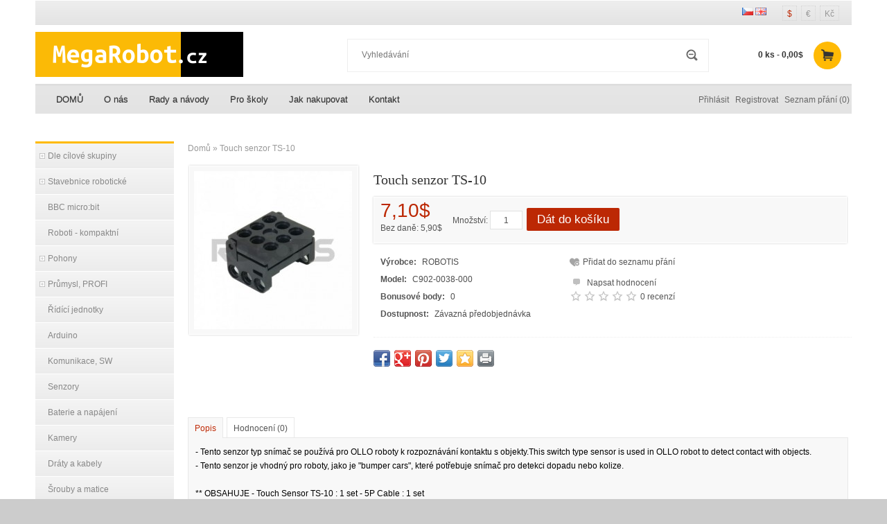

--- FILE ---
content_type: text/html; charset=utf-8
request_url: https://www.megarobot.cz/index.php?route=product/product&product_id=92
body_size: 6987
content:
<?xml version="1.0" encoding="UTF-8"?>
<!DOCTYPE html PUBLIC "-//W3C//DTD XHTML 1.0 Strict//EN" "http://www.w3.org/TR/xhtml1/DTD/xhtml1-strict.dtd">
<html xmlns="http://www.w3.org/1999/xhtml" dir="ltr" lang="cs" xml:lang="cs"><head>
<title>Touch senzor TS-10</title>
<base href="https://www.megarobot.cz/" />
<meta http-equiv="Content-Type" content="text/html; charset=utf-8" />
<meta name="author" content="Stanislav Vaštyl (stanislav@vastyl.cz)" />
<meta name="robots" content="all" />
<meta name="description" content="Touch senzor TS-10" />
<meta name="keywords" content="robot, megarobot, dynamixel, robotis, bioloid, stavebnice, serva" />
<link href="https://www.megarobot.cz/image/data/cart.png" rel="icon" />
<link href="https://www.megarobot.cz/index.php?route=product/product&amp;product_id=92" rel="canonical" />
<meta name="viewport" content="width=device-width, initial-scale=1.0" />   
<link rel="stylesheet" type="text/css" href="catalog/view/theme/althaina/stylesheet/stylesheet.css" />
<link rel="stylesheet" type="text/css" href="catalog/view/theme/althaina/stylesheet/facebook.css" />

<style type="text/css">
.image {position:relative;}
.sper {background:#ffd700; border-radius:3.5em; -khtml-border-radius:3.5em; -moz-border-radius:3.5em; -webkit-border-radius:3.5em; font: bold 18px Arial, Helvetica; padding:1.1em 0px 1.1em; position:absolute; top:-10px; right:5px; text-align:center; width:3.5em; z-index:10;} /* 3c */
div > .image:hover div {background:#fff; opacity:0.5; filter:alpha(opacity=50);}
</style>

<link rel="stylesheet" type="text/css" href="catalog/view/javascript/jquery/colorbox/colorbox.css" media="screen" />
<link rel="stylesheet" type="text/css" href="catalog/view/theme/althaina/stylesheet/zmenu/default.css" media="screen" />
<link rel="stylesheet" type="text/css" href="catalog/view/theme/althaina/stylesheet/facebook_comments.css" media="screen" />
<script type="text/javascript" src="catalog/view/javascript/jquery/jquery-1.7.1.min.js"></script>
<script type="text/javascript" src="catalog/view/javascript/jquery/ui/jquery-ui-1.8.16.custom.min.js"></script>
<link rel="stylesheet" type="text/css" href="catalog/view/javascript/jquery/ui/themes/ui-lightness/jquery-ui-1.8.16.custom.css" />
<script type="text/javascript" src="catalog/view/javascript/jquery/ui/external/jquery.cookie.js"></script>
<script type="text/javascript" src="catalog/view/javascript/jquery/colorbox/jquery.colorbox.js"></script>
<link rel="stylesheet" type="text/css" href="catalog/view/javascript/jquery/colorbox/colorbox.css" media="screen" />
<script type="text/javascript" src="catalog/view/javascript/jquery/tabs.js"></script>
<script type="text/javascript" src="catalog/view/javascript/common.js"></script>
<script type="text/javascript" src="catalog/view/javascript/jquery/tabs.js"></script>
<script type="text/javascript" src="catalog/view/javascript/jquery/colorbox/jquery.colorbox-min.js"></script>

 <script type="text/javascript" src="catalog/view/javascript/jquery/jquery.jcarousel.min.js"></script>
 <link rel="stylesheet" type="text/css" href="catalog/view/theme/althaina/stylesheet/carousel.css" media="screen" />
 <link rel="stylesheet" type="text/css" href="catalog/view/theme/althaina/stylesheet/bx_styles.css" />
 <link rel="stylesheet" type="text/css" href="catalog/view/theme/althaina/stylesheet/responsive.css" /> 
<script src="catalog/view/theme/althaina/js/jquery.bxSlider.min.js" type="text/javascript"> </script>
<script src="catalog/view/theme/althaina/js/res_menu.js"></script>



       
<style type="text/css">
.product-info > .left + .right { margin-left: 268px  }
.product-info .image-additional{ width: 258px}
</style>
<!--[if IE 7]>
<link rel="stylesheet" type="text/css" href="catalog/view/theme/default/stylesheet/ie7.css" />
<![endif]-->
<!--[if lt IE 7]>
<link rel="stylesheet" type="text/css" href="catalog/view/theme/default/stylesheet/ie6.css" />
<script type="text/javascript" src="catalog/view/javascript/DD_belatedPNG_0.0.8a-min.js"></script>
<script type="text/javascript">
DD_belatedPNG.fix('#logo img');
</script>
<![endif]-->
<script>
  (function(i,s,o,g,r,a,m){i['GoogleAnalyticsObject']=r;i[r]=i[r]||function(){
  (i[r].q=i[r].q||[]).push(arguments)},i[r].l=1*new Date();a=s.createElement(o),
  m=s.getElementsByTagName(o)[0];a.async=1;a.src=g;m.parentNode.insertBefore(a,m)
  })(window,document,'script','//www.google-analytics.com/analytics.js','ga');

  ga('create', 'UA-61092500-1', 'auto');
  ga('send', 'pageview');

</script></head>
<body>
<!--<div id="udrzba" style=" background: #FFD1D1; border: 1px solid #F8ACAC; padding: 0 50px; text-align: center;"><b>Eshop Megarobot.cz je v přípravě.</b></div>-->
<!-- Main Wrapper -->
<div class="main-wrapper"  >
<!-- Main Header -->
<div class="main-header">
<!-- TOP HEADER -->
    <div class="top-header">
        <div class="top-header-inner">
              <form action="https://www.megarobot.cz/index.php?route=module/currency" method="post" enctype="multipart/form-data">
  <div id="currency"><!--Měna<br />-->
                <a title="Dolar"><b>$</b></a>
                        <a title="Euro" onClick="$('input[name=\'currency_code\']').attr('value', 'EUR').submit(); $(this).parent().parent().submit();">€</a>
                        <a title="Koruna česká" onClick="$('input[name=\'currency_code\']').attr('value', 'CZK').submit(); $(this).parent().parent().submit();">Kč</a>
                <input type="hidden" name="currency_code" value="" />
    <input type="hidden" name="redirect" value="https://www.megarobot.cz/index.php?route=product/product&amp;product_id=92" />
  </div>
</form>
               <form action="https://www.megarobot.cz/index.php?route=module/language" method="post" enctype="multipart/form-data">
  <div id="language">        <img src="image/flags/cz.png" alt="czech" title="czech" onclick="$('input[name=\'language_code\']').attr('value', 'cs'); $(this).parent().parent().submit();" />
        <img src="image/flags/gb.png" alt="English" title="English" onclick="$('input[name=\'language_code\']').attr('value', 'en'); $(this).parent().parent().submit();" />
        <input type="hidden" name="language_code" value="" />
    <input type="hidden" name="redirect" value="https://www.megarobot.cz/index.php?route=product/product&amp;product_id=92" />
  </div>
</form>
              
              <div class="clear"></div>
              <div id="cart">
  <div class="heading">
  <!--  <h4>Nákupní košík</h4>-->
  	
    <a><span id="cart-total">0 ks - 0,00$</span><span class="cart-icon"></span></a></div>
  <div class="content">
    <div class="cart-arrow"></div>
        <div class="empty">Košík je prázdný.</div>
      </div>
</div>
        </div>

    </div>
<!-- BOTTOM HEADER -->
	<div  class="bottom-header">
		<div class="bottom-header-inner" id="header">
 			  			 <div id="logo" style="width:300px; float:left;"><a href="https://www.megarobot.cz/index.php?route=common/home"><img src="https://www.megarobot.cz/image/data/logo.png" title="Megarobot.cz" alt="Megarobot.cz" /></a>
 			 <h1 class="nadpis" style="width:300px; float:left; display:none;">Megarobot.cz</h1>
 			 <h2 class="nadpis" style="width:300px; float:left; display:none;">robot, megarobot, dynamixel, robotis, bioloid, stavebnice, serva</h2> 
 			</div>
                <div id="search">
    <div class="button-search"></div>
    <input type="text" name="search" placeholder="Vyhledávání" value="" />
  </div>

<div id="welcome">
                                <a href="https://www.megarobot.cz/index.php?route=account/login">Přihlásit</a> <a href="https://www.megarobot.cz/index.php?route=account/register">Registrovat</a>                                <a href="https://www.megarobot.cz/index.php?route=account/wishlist" id="wishlist-total">Seznam přání (0)</a>
                
             </div> 			 
	</div>
    
  <div class="clear"></div>
  
  
</div><!-- END BOTTOM HEADER -->



			   			   					       		<div>
  <div id="idmenu-cele"class="zmenu-h">
          <ul id="idmenu">
        <li><a href="http://www.megarobot.cz/index.php?route=common/home" class="">DOMŮ</a></li><li><a href="https://www.megarobot.cz/index.php?route=information/information&amp;information_id=4" class="haschild">O nás </a><ul><li><a href="https://www.megarobot.cz/index.php?route=information/information&amp;information_id=8" class="">Reference</a></li></ul></li><li><a href="https://www.megarobot.cz/index.php?route=information/information&amp;information_id=12" class="">Rady a návody</a></li><li><a href="https://www.megarobot.cz/index.php?route=information/information&amp;information_id=9" class="">Pro školy</a></li><li><a href="https://www.megarobot.cz/index.php?route=information/information&amp;information_id=10" class="">Jak nakupovat</a></li><li><a href="https://www.megarobot.cz/index.php?route=information/information&amp;information_id=13" class="">Kontakt</a></li>    </ul>
  </div>
</div>
			       				    </div><!--End Main Header -->

<!--  Wrapper -->
<div class="wrapper">
	<div id="notification"></div>
	<div id="container">

<div id="column-left">
    <div>
  <div id="idmenu-cele"class="zmenu-v">
               <div class="zmenu-head">Kategorie</div>
          <ul id="idmenu">
        <li><a href="https://www.megarobot.cz/index.php?route=product/category&amp;path=89" class="haschild">Dle cílové skupiny</a><ul><li><a href="https://www.megarobot.cz/index.php?route=product/category&amp;path=89_88" class="">Předškolní děti</a></li><li><a href="https://www.megarobot.cz/index.php?route=product/category&amp;path=89_90" class="">Základní škola</a></li><li><a href="https://www.megarobot.cz/index.php?route=product/category&amp;path=89_86" class="">Střední školy</a></li><li><a href="https://www.megarobot.cz/index.php?route=product/category&amp;path=89_87" class="">Vysoká škola</a></li></ul></li><li><a href="https://www.megarobot.cz/index.php?route=product/category&amp;path=62" class="haschild">Stavebnice robotické</a><ul><li><a href="https://www.megarobot.cz/index.php?route=product/category&amp;path=62_74" class="">Robotis PLAY, Ollo</a></li><li><a href="https://www.megarobot.cz/index.php?route=product/category&amp;path=62_75" class="">Robotis MINI, DREAM, TIG</a></li><li><a href="https://www.megarobot.cz/index.php?route=product/category&amp;path=62_72" class="">Robotis STEM / PREMIUM (Bioloid) / GP</a></li><li><a href="https://www.megarobot.cz/index.php?route=product/category&amp;path=62_119" class="">ENGINEER Kit, Poppy</a></li><li><a href="https://www.megarobot.cz/index.php?route=product/category&amp;path=62_73" class="">NAO, pepper, Whiz</a></li><li><a href="https://www.megarobot.cz/index.php?route=product/category&amp;path=62_91" class="">OP - DARwln-OP, Turtlebot3</a></li><li><a href="https://www.megarobot.cz/index.php?route=product/category&amp;path=62_93" class="">Stavebnice - díly a pomůcky</a></li></ul></li><li><a href="https://www.megarobot.cz/index.php?route=product/category&amp;path=118" class="">BBC micro:bit</a></li><li><a href="https://www.megarobot.cz/index.php?route=product/category&amp;path=106" class="">Roboti - kompaktní</a></li><li><a href="https://www.megarobot.cz/index.php?route=product/category&amp;path=63" class="haschild">Pohony</a><ul><li><a href="https://www.megarobot.cz/index.php?route=product/category&amp;path=63_113" class="">Dynamixely AX, ostatní</a></li><li><a href="https://www.megarobot.cz/index.php?route=product/category&amp;path=63_115" class="">Dynamixely řady X</a></li><li><a href="https://www.megarobot.cz/index.php?route=product/category&amp;path=63_114" class="">Dynamixely řady MX</a></li><li><a href="https://www.megarobot.cz/index.php?route=product/category&amp;path=63_98" class="">Kabely k motorům  </a></li><li><a href="https://www.megarobot.cz/index.php?route=product/category&amp;path=63_103" class="">Ramena k motorům </a></li><li><a href="https://www.megarobot.cz/index.php?route=product/category&amp;path=63_105" class="">Příruby</a></li><li><a href="https://www.megarobot.cz/index.php?route=product/category&amp;path=63_102" class="">Náhradní převody</a></li></ul></li><li><a href="https://www.megarobot.cz/index.php?route=product/category&amp;path=79" class="haschild">Průmysl, PROFI</a><ul><li><a href="https://www.megarobot.cz/index.php?route=product/category&amp;path=79_121" class="">DORUČOVACÍ ROBOTI</a></li><li><a href="https://www.megarobot.cz/index.php?route=product/category&amp;path=79_120" class="">Čištění, úklid</a></li><li><a href="https://www.megarobot.cz/index.php?route=product/category&amp;path=79_117" class="">Manipulator</a></li><li><a href="https://www.megarobot.cz/index.php?route=product/category&amp;path=79_116" class="">Pohony Dynamixel PRO</a></li><li><a href="https://www.megarobot.cz/index.php?route=product/category&amp;path=79_97" class="">Příslušenství k motorům </a></li></ul></li><li><a href="https://www.megarobot.cz/index.php?route=product/category&amp;path=64" class="">Řídící jednotky</a></li><li><a href="https://www.megarobot.cz/index.php?route=product/category&amp;path=69" class="">Arduino</a></li><li><a href="https://www.megarobot.cz/index.php?route=product/category&amp;path=66" class="">Komunikace, SW</a></li><li><a href="https://www.megarobot.cz/index.php?route=product/category&amp;path=65" class="">Senzory</a></li><li><a href="https://www.megarobot.cz/index.php?route=product/category&amp;path=100" class="">Baterie a napájení</a></li><li><a href="https://www.megarobot.cz/index.php?route=product/category&amp;path=67" class="">Kamery</a></li><li><a href="https://www.megarobot.cz/index.php?route=product/category&amp;path=101" class="">Dráty a kabely</a></li><li><a href="https://www.megarobot.cz/index.php?route=product/category&amp;path=104" class="">Šrouby a matice</a></li><li><a href="https://www.megarobot.cz/index.php?route=product/category&amp;path=70" class="">Roboti - ostatní</a></li>    </ul>
  </div>
</div>
  </div>
 
<div id="content">  <div class="breadcrumb">
        <a href="https://www.megarobot.cz/index.php?route=common/home">Domů</a>
         &raquo; <a href="https://www.megarobot.cz/index.php?route=product/product&amp;product_id=92">Touch senzor TS-10</a>
      </div>
  
  <div class="product-info">
         <div class="left">
             <div class="image"><a href="https://www.megarobot.cz/image/cache/data/Senzory/TS-10-500x500.jpg" title="Touch senzor TS-10" class="colorbox" rel="colorbox"><img src="https://www.megarobot.cz/image/cache/data/Senzory/TS-10-228x228.jpg" title="Touch senzor TS-10" alt="Touch senzor TS-10" id="image" /></a></div>
                </div>
    <div class="right">
  <h1><span>Touch senzor TS-10</span></h1>
  	
       <!-- heading-inor --> 
      <div class="price-addcart">
      
      <!-- Price -->
            <div class="price">
      
                7,10$        
        <br />
        <span class="price-tax">Bez daně: 5,90$</span><br />
                              </div>
            
      <!-- add to cart-->      
       <div class="add-cart">Množství:          <input type="text" name="quantity" class="w30" size="2" value="1" />
          <input type="hidden" name="product_id" size="2" value="92" />
          &nbsp;<a id="button-cart" class="button" title="Add to Cart">Dát do košíku</a>&nbsp;&nbsp;
        </div>       
      </div> <!-- end heading-info -->
      
  	  <div class="description-info">
      
      <!-- description -->
      <div class="description">
                <span>Výrobce:</span> <a href="https://www.megarobot.cz/index.php?route=product/manufacturer/info&amp;manufacturer_id=11">ROBOTIS</a><br />
                <span>Model:</span> C902-0038-000<br />
        <span>Bonusové body:</span> 0<br />
        <span>Dostupnost:</span> Závazná předobjednávka         
        </div>
        
     <!-- wishlist- compare -->
             <div class="wish-compare"><a class="info-wish" onclick="addToWishList('92');" title=""><i class="icon-wishlist"></i> Přidat do seznamu přání</a><br /></div>
         <!--<a class="info-compare" onclick="addToCompare('');" title=""><i class="icon-compare"></i> </a></div>-->
                
      <!-- review -->
      
            <div class="review">
        <div>
        <a  onclick="$('a[href=\'#tab-review\']').trigger('click');"><span class="write-review"></span>Napsat hodnocení</a>
        <br/><img src="catalog/view/theme/althaina/image/stars-0.png" alt="0 recenzí" />
        <a onclick="$('a[href=\'#tab-review\']').trigger('click');">0 recenzí</a> 
        </div>
     </div>
            
     
        
        </div>
        <!-- end description-info -->
        
      
      
      
      
      
            
     <div class="share">

			 <div class="share42init" data-title="Touch senzor TS-10" data-image="https://www.megarobot.cz/image/cache/data/Senzory/TS-10-500x500.jpg"></div>
			 <script type="text/javascript" src="catalog/view/javascript/share42/horizontal/product/share42.js"></script>
						<iframe src="http://www.facebook.com/plugins/like.php?href=http://www.megarobot.cz/index.php?route=product/product&amp;product_id=92			&amp;layout=standard&amp;show_faces=true&amp;width=450&amp;action=like&amp;font&amp;colorscheme=light&amp;height=8" scrolling="no" frameborder="0" 
			style="border:none; overflow:hidden; width:400px; height:35px;" allowTransparency="true"></iframe>
			
              
      
            </div>
            
         
 
  </div>
  </div>
  
  
 
  <div id="tabs" class="htabs">
 
  <a href="#tab-description"><span class="tab-title" >Popis</span></a>
            <a href="#tab-review"><span class="tab-title">Hodnocení (0)</span></a>
       <!--  -->
    
  </div>
 
  
  
  <div id="tab-description" class="tab-content"><span style="color:rgb(0, 0, 0); font-family:tahoma,arial,helvetica,sans-serif; font-size:12px">- Tento senzor typ sn&iacute;mač se použ&iacute;v&aacute; pro OLLO roboty k rozpozn&aacute;v&aacute;n&iacute; kontaktu s objekty.This switch type sensor is used in OLLO robot to detect contact with objects.<br />
- Tento senzor je vhodn&yacute; pro roboty, jako je &quot;bumper cars&quot;, kter&eacute; potřebuje sn&iacute;mač pro detekci dopadu nebo kolize.<br />
<br />
** OBSAHUJE - Touch Sensor TS-10 : 1 set - 5P Cable : 1 set<br />
<br />
** H/W SPECIFIKACE - Weight : 4g - Dimension : 24 x 18 x 15mm</span></div>

      <div id="tab-review" class="tab-content">
    <div id="review" class="rev"></div>
    <h2 id="review-title">Napsat hodnocení</h2>
    <b>Vaše jméno a příjmení:</b><br />
    <input type="text" name="name" value="" />
    <br />
    <br />
    <b>Text hodnocení:</b>
    <textarea name="text" cols="40" rows="8" style="width: 96%;"></textarea>
    <span style="font-size: 11px;"><span style="color: #FF0000;">Poznámka:</span> HTML tagy nebudou převedeny!</span><br />
    <br />
    <b>Hodnocení:</b> <span>Nejhorší</span>&nbsp;
    <input type="radio" name="rating" value="1" />
    &nbsp;
    <input type="radio" name="rating" value="2" />
    &nbsp;
    <input type="radio" name="rating" value="3" />
    &nbsp;
    <input type="radio" name="rating" value="4" />
    &nbsp;
    <input type="radio" name="rating" value="5" />
    &nbsp; <span>Nejlepší</span><br />
    <br />
    <b>Opište prosím kód z obrázku do pole níže:</b><br />
    <input type="text" name="captcha" value="" />
    <br />
    <img src="index.php?route=product/product/captcha" alt="" id="captcha" class="mt10" /><br />
    <br />
    <div class="buttons">
      <div class="right"><a id="button-review" class="button">Pokračovat</a></div>
    </div>
  </div>
  <!--video-->
     
  
  

  <div class="welcome"><div class="welcome-text">Facebook komentáře</div><div class="welcome-end"></div></div>
<div class="row">
  <div class="col-sm-12">
	<div class="fb-comments" data-href="https://www.megarobot.cz/index.php?route=product/product&amp;product_id=92" data-colorscheme="light" data-numposts="5" data-order-by="social" ></div>
  </div>
</div>

<div id="fb-root"></div>
<script>(function(d, s, id) {
  var js, fjs = d.getElementsByTagName(s)[0];
  if (d.getElementById(id)) return;
  js = d.createElement(s); js.id = id;
  js.src = "//connect.facebook.net/cs_CZ/sdk.js#xfbml=1&version=v2.3&appId=1117709011578024";
  fjs.parentNode.insertBefore(js, fjs);
}(document, 'script', 'facebook-jssdk'));</script></div>
<script type="text/javascript"><!--
$('.colorbox').colorbox({
	overlayClose: true,
	opacity: 0.5
});
//--></script> 
<script type="text/javascript"><!--
$('#button-cart').bind('click', function() {
	$.ajax({
		url: 'index.php?route=checkout/cart/add',
		type: 'post',
		data: $('.product-info input[type=\'text\'], .product-info input[type=\'hidden\'], .product-info input[type=\'radio\']:checked, .product-info input[type=\'checkbox\']:checked, .product-info select, .product-info textarea'),
		dataType: 'json',
		success: function(json) {
			$('.success, .warning, .attention, information, .error').remove();
			
			if (json['error']) {
				if (json['error']['option']) {
					for (i in json['error']['option']) {
						$('#option-' + i).after('<span class="error">' + json['error']['option'][i] + '</span>');
					}
				}
			} 
			
			if (json['success']) {
				$('#notification').html('<div class="success" style="display: none;">' + json['success'] + '<img src="catalog/view/theme/default/image/close.png" alt="" class="close" /></div>');
					
				$('.success').fadeIn('slow');
					
				$('#cart-total').html(json['total']);
				
				$('html, body').animate({ scrollTop: 0 }, 'slow'); 
			}	
		}
	});
});
//--></script>
<script type="text/javascript"><!--
$('#review .pagination a').live('click', function() {
	$('#review').slideUp('slow');
		
	$('#review').load(this.href);
	
	$('#review').slideDown('slow');
	
	return false;
});			

$('#review').load('index.php?route=product/product/review&product_id=92');

$('#button-review').bind('click', function() {
	$.ajax({
		url: 'index.php?route=product/product/write&product_id=92',
		type: 'post',
		dataType: 'json',
		data: 'name=' + encodeURIComponent($('input[name=\'name\']').val()) + '&text=' + encodeURIComponent($('textarea[name=\'text\']').val()) + '&rating=' + encodeURIComponent($('input[name=\'rating\']:checked').val() ? $('input[name=\'rating\']:checked').val() : '') + '&captcha=' + encodeURIComponent($('input[name=\'captcha\']').val()),
		beforeSend: function() {
			$('.success, .warning').remove();
			$('#button-review').attr('disabled', true);
			$('#review-title').after('<div class="attention"><img src="catalog/view/theme/default/image/loading.gif" alt="" /> Prosím čekejte!</div>');
		},
		complete: function() {
			$('#button-review').attr('disabled', false);
			$('.attention').remove();
		},
		success: function(data) {
			if (data.error) {
				$('#review-title').after('<div class="warning">' + data.error + '</div>');
			}
			
			if (data.success) {
				$('#review-title').after('<div class="success">' + data.success + '</div>');
								
				$('input[name=\'name\']').val('');
				$('textarea[name=\'text\']').val('');
				$('input[name=\'rating\']:checked').attr('checked', '');
				$('input[name=\'captcha\']').val('');
			}
		}
	});
});
//--></script> 
<script type="text/javascript"><!--
$('#tabs a').tabs();
//--></script> 
<script type="text/javascript" src="catalog/view/javascript/jquery/ui/jquery-ui-timepicker-addon.js"></script> 
<script type="text/javascript"><!--
if ($.browser.msie && $.browser.version == 6) {
	$('.date, .datetime, .time').bgIframe();
}

$('.date').datepicker({dateFormat: 'yy-mm-dd'});
$('.datetime').datetimepicker({
	dateFormat: 'yy-mm-dd',
	timeFormat: 'h:m'
});
$('.time').timepicker({timeFormat: 'h:m'});
//--></script> 

<div class="clear"></div></div></div><!-- End Wrapper -->
<!-- Bottom Footer -->
<div id="bottom-footer">
<div id="footer">
   <!--  About Us --> 
       <div class="column">
    <h3>Informace</h3>
    <ul>
            <li><a href="https://www.megarobot.cz/index.php?route=information/information&amp;information_id=4">O nás </a></li>
            <li><a href="https://www.megarobot.cz/index.php?route=information/information&amp;information_id=6">Doprava</a></li>
            <li><a href="https://www.megarobot.cz/index.php?route=information/information&amp;information_id=3">Privacy Policy</a></li>
            <li><a href="https://www.megarobot.cz/index.php?route=information/information&amp;information_id=5">Obchodní podmínky</a></li>
            <li><a href="https://www.megarobot.cz/index.php?route=information/information&amp;information_id=13">Kontakt</a></li>
          </ul>
  </div>
    <div class="column">
    <h3>Zákaznický servis</h3>
    <ul>
      <li><a href="https://www.megarobot.cz/index.php?route=information/contact">Kontaktujte nás</a></li>
      <li><a href="https://www.megarobot.cz/index.php?route=account/return/insert">Reklamace</a></li>
      <li><a href="https://www.megarobot.cz/index.php?route=information/sitemap">Mapa stránky</a></li>
    </ul>
  </div>
  <div class="column">
    <h3>Doplňky</h3>
    <ul>
      <li><a href="https://www.megarobot.cz/index.php?route=product/manufacturer">Výrobci</a></li>

				<li><a href="https://www.megarobot.cz/index.php?route=information/news">Novinky</a></li>
			
      <li><a href="https://www.megarobot.cz/index.php?route=account/voucher">Dárkové poukazy</a></li>
      <li><a href="https://www.megarobot.cz/index.php?route=affiliate/account">Affiliate program</a></li>
      <li><a href="https://www.megarobot.cz/index.php?route=product/special">Akční nabídka</a></li>
    </ul>
  </div>
  <div class="column">
    <h3>Můj účet</h3>
    <ul>
      <li><a href="https://www.megarobot.cz/index.php?route=account/account">Můj účet</a></li>
      <li><a href="https://www.megarobot.cz/index.php?route=account/order">Historie objednávek</a></li>
      <li><a href="https://www.megarobot.cz/index.php?route=account/wishlist">Seznam přání</a></li>
      <li><a href="https://www.megarobot.cz/index.php?route=account/newsletter">Newsletter</a></li>
    </ul>
  </div>
 

</div>
<div class="powered-main">
<div id="powered"> 
    
    <!--  Payment -->         
   
     <div class="payment">
    
      <a title="" href="" target="_blank"  >   
      <img src="catalog/view/theme/althaina/image/payment.png"></a>

    </div> 
    
    <div class="copyright">
    COPYRIGHT © 2012 Design by <a href="http://focusthemes.com">Focusthemes</a>    </div>
<div class="back-to-top" id="back-top"><a title="Back to Top" href="javascript:void(0)" class="backtotop"></a></div>
</div></div></div><!--End Bottom Footer --></div>
<!--Scroll back to top-->
<script type='text/javascript'>
$(function () {
		$(window).scroll(function () {
			if ($(this).scrollTop() > 100) {
				$('#back-top').fadeIn();
			} else {
				$('#back-top').fadeOut();
			}
		});
		});
jQuery('.backtotop').click(function(){
	jQuery('html, body').animate({scrollTop:0}, 'slow');
});

</script>
<!--end of Scroll back to top-->

</body></html>

--- FILE ---
content_type: text/html; charset=utf-8
request_url: https://www.megarobot.cz/index.php?route=product/product/review&product_id=92
body_size: -203
content:
<div class="content">Na tento produkt nebyly zatím napsány žádné recenze.</div>


--- FILE ---
content_type: text/css
request_url: https://www.megarobot.cz/catalog/view/theme/althaina/stylesheet/stylesheet.css
body_size: 10283
content:
html { overflow: -moz-scrollbars-vertical; margin: 0; padding: 0; }
*:focus { outline:none; }
body { background:#ccc; color:#555; font-size:12px; font-family: Arial ,Tahoma, Geneva, sans-serif; line-height:20px; margin: 0px; padding:0px; }
body, td, th, input, textarea, select, a { font-size: 12px; }
h1 { padding:15px 0px; margin:0 0 15px 0;  font-size:20px; font-weight:normal; color: #555; text-align:left;font-family: "Copperplate Gothic Light";}
h1 span { padding:3px 5px 3px 0px; color:#333}
.welcome {margin:0 0 10px 0;line-height:22px; float:left; border-bottom: 1px solid #dddddd; width: 100%; }
.welcome-text {padding-left: 5px; background-color: #1f2120;font-weight: bold; color:white; line-height: 32px; height: 32px; display: inline-block; float: left;}
.welcome-end { width: 0; height: 0; border-bottom: 32px solid #1f2120; border-right: 32px solid transparent; display: inline-block; float: left;}
.welcome-message { margin-bottom: 20px;} 
h2 { color:#444; font-size:17px; margin-top: 5px; margin-bottom: 5px;  font-weight:normal; text-shadow:1px 1px 0px #fff; }
p { margin-top: 0px; margin-bottom: 20px; }
a, a:visited, a b { color: #555; cursor: pointer; }
a:hover { text-decoration: none; }
a img { border: none; }
form { padding: 0; margin: 0; display: inline; }
input[type='text'], input[type='password'], textarea { background:#ffffff; border: 1px solid #e1e2e2; padding:0px 10px; margin-left: 0px; margin-right: 0px; color:#555; -webkit-transition: all 0.3s ease-in-out; -moz-transition: all 0.3s ease-in-out; -o-transition: all 0.3s ease-in-out; -ms-transition: all 0.3s ease-in-out; transition: all 0.3s ease-in-out; height:25px; font-size:12px; font-family:Verdana, Geneva, sans-serif;}
textarea { background:#ffffff; border: 1px solid #e1e2e2; padding:0px 9px; margin-left: 0px; margin-right: 0px; color:#555; -webkit-transition: all 0.3s ease-in-out; -moz-transition: all 0.3s ease-in-out; -o-transition: all 0.3s ease-in-out; -ms-transition: all 0.3s ease-in-out; transition: all 0.3s ease-in-out; width:228px; height:125px; line-height:20px; font-size:12px;}
input[type='text']:focus, input[type='password']:focus,  select:focus { background:#f7f6f6; -webkit-transition: all 0.3s ease-in-out; -moz-transition: all 0.3s ease-in-out; -o-transition: all 0.3s ease-in-out; -ms-transition: all 0.3s ease-in-out; transition: all 0.3s ease-in-out; }
select { border: 1px solid #e1e2e2; padding:4px 5px; color:#555; }
label { cursor: pointer; }
.clear { clear:both; }
#notification { margin:0 auto; }
/* layout */
.main-wrapper { border:1px solid #fff; background:#fff; padding: 0 50px;}
.wrapper { margin:10px auto 20px auto;padding:20px 0px 0px 0px;}
#container { margin-left: auto; margin-right: auto; text-align: left; }
#column-left { float: left; width:200px; }
#column-right { float: right; width:200px;  }
#content { min-height: 400px; margin-bottom:10px; }
#column-left + #column-right + #content, #column-left + #content { margin-left:220px; }
#column-right + #content { margin-right:220px; }
/* header */
.top-header { background: linear-gradient(#eeeeee, #e4e4e4); padding:0; border-bottom:1px solid #dfdfdf; width:100%; margin:0 auto; min-height: 10px; }
.top-header-inner {padding-left:15px; padding-right:15px;margin:0 auto; }
.bottom-header {  height:85px; background-color:white;width:100%; margin:0px auto; border-bottom:1px solid #DBDBDB; }
.bottom-header-inner{margin:0 auto;position:relative; display: block; height:100%;}
/* top header */
#welcome {/*margin-top: 40px; text-align: right; color:#777; line-height:36px; }*/
margin-top: 40px;
text-align: right;
color: #777;
line-height: 36px;
top: 50px;
position: absolute;
right: 0; }
#welcome a { padding:0px 0px; margin:0 3px; height:23px; line-height:23px; display:inline-block; text-decoration:none; color:#666; -webkit-transition: all 0.3s ease-in-out; -moz-transition: all 0.3s ease-in-out; -o-transition: all 0.3s ease-in-out; -ms-transition: all 0.3s ease-in-out; transition: all 0.3s ease-in-out;}
#welcome a:hover { color:#bc2804; text-decoration:none; -webkit-transition: all 0.3s ease-in-out; -moz-transition: all 0.3s ease-in-out; -o-transition: all 0.3s ease-in-out; -ms-transition: all 0.3s ease-in-out; transition: all 0.3s ease-in-out; }
#welcome span.login {display: inline-block;vertical-align: middle;height: 20px;width: 20px;background:  url('../image/login-icon.png') no-repeat 0 -3px ;}
#welcome span.register {display: inline-block;vertical-align: middle;height: 20px;width: 20px;background:  url('../image/register-icon.png') no-repeat 0 -3px ;}

#language { margin:0px 0 0 20px; padding:0; float:right; color:#999; line-height:34px; height:34px; }
#language img { cursor: pointer; opacity:0.9; }
#currency { margin:7px 0 0 20px; padding:0; color:#999; float:right; }
#currency a { padding:1px 6px; margin:0; float:left; color:#999; height:18px; line-height:20px; text-decoration: none; -webkit-transition: all 0.3s ease-in-out; -moz-transition: all 0.3s ease-in-out; -o-transition: all 0.3s ease-in-out; -ms-transition: all 0.3s ease-in-out; transition: all 0.3s ease-in-out; border:1px dotted #d4d4d4; margin:0 3px; }
#currency a b { color: #bc2804; text-decoration:none; font-weight:normal; }
#currency a:hover { color: #bc2804; background-color:white;}
.top-header #cart { position:relative; top: 20px; right:0; z-index:21; }
.top-header #cart .heading { float:right; margin:5px 0px 0 0; padding:0 0px 0 0px; position: relative; z-index: 1; height:29px; line-height:29px;}
.top-header #cart .heading span.cart-icon{ height:40px; width:25px; display:inline-block; vertical-align:middle;
background: url(../image/kos.png) 11px 10px no-repeat #ffba05 ;  border-radius: 3.5em;}
.top-header #cart .heading h4 { float:left; color:#999; font-weight:normal; margin-top: 0px; margin-bottom:3px; }
.top-header #cart .heading a { color: #333; text-decoration: none; font-weight: bold; margin-left:5px; height:26px; line-height:26px; display:inline-block; }
.top-header #cart .heading a span { padding:0 15px 0 0px;}
.top-header #cart .heading a .cart-items{ background:#bc2804; margin-right:5px; padding:1px 6px;
color: #fff;border-radius: 10px;-moz-border-radius:12px; -webkit-border-radius:10px; }
.top-header #cart .content .cart-arrow {background: url(../image/arrow-cart.png) center bottom  no-repeat;width: 150px;height: 15px;margin-top: -20px;float: right;padding-top: 5px;}
.top-header #cart .content { border:1px solid #eee; background:#fff; clear: both; display: none; position: relative; top:10px; padding-top:0px; min-height:100px; width:400px;  border-radius:5px}
.top-header #cart.active .content {  display: block; right:0px; position:absolute; z-index:21; top:39px; }
.mini-cart-info{ padding:10px 10px 0px 10px;  }
.mini-cart-info table {	border-collapse: collapse;	width: 100%;	margin-bottom: 5px;}
.mini-cart-info td {	color: #444;vertical-align: top;padding: 10px 0px 7px 5px;}
.mini-cart-info tr+tr {border-top: 1px dotted #EEEEEE;}
.mini-cart-info tr:hover{background:#efefef; -webkit-transition: all 0.3s ease-in-out; -moz-transition: all 0.3s ease-in-out; -o-transition: all 0.3s ease-in-out; -ms-transition: all 0.3s ease-in-out; transition: all 0.3s ease-in-out; }
.mini-cart-info .image {width: 1px;}
.mini-cart-info .image img {border: 1px solid #EEEEEE;text-align: left;}
.mini-cart-info .name small {color: #666;}
.mini-cart-info .quantity {	text-align: right;}
.mini-cart-info td.total {text-align: right;}
.mini-cart-info .remove {text-align: right;}
.mini-cart-info .remove img {cursor: pointer;}
.mini-cart-total {border-left:1px solid #eee; border-right:1px solid #eee;background:#fff;text-align: right;}
.mini-cart-total table {border-collapse: collapse;display: inline-block;margin-bottom: 5px;}
.mini-cart-total td {color: #555;padding: 4px;}
#cart .checkout { background:url('../image/checkout-cart-bg.png'); color:#fff; text-align: left;padding:15px;clear: both;border-radius:0px 0px 5px 5px }
#cart .checkout .total-cart{ color:#fff; font-size:24px; float:right;}
#cart  .shadow-checkout{ height:15px;background:url('../image/shadow-checkout.png');  }
#cart .empty { background:#fff;padding-top: 20px;	padding-bottom:20px;text-align: center;}
/* bottom header */
#header #logo { margin:10px 0 0px 0px; padding:0; float:left; }
#search { margin:0 0 12px 0; padding:0px; border:1px solid #eee; background:#fff; float:left;margin-top: 20px; margin-left: 150px;
width: 500px;
padding: 10px;}
.button-search { float:right;  right:5px; top:0px; background:url('../image/button-search.png') left top no-repeat; width:26px; height:26px; cursor: pointer; z-index:1;-webkit-transition: all 0.3s ease-in;-moz-transition: all 0.3s ease-in;-o-transition: all 0.3s ease-in;-ms-transition: all 0.3s ease-in;transition: all 0.8s ease-in; }
#search input { width:120px; margin:0; padding:0px 10px 0 10px; color:#999; border:none; padding-right:33px; font-size:12px; height:25px; line-height:25px; background:none; box-shadow:none; -moz-box-shadow:none;}
/* Links*/
#header .links {display: none; padding:0px; margin:35px 0 15px 0; float:right; height:18px; line-height:18px; width:570px; text-align:right; }
#header .links a { display:inline-block; padding:0px 5px 0 10px;  color:#333; text-decoration:none; font-family:"Copperplate Gothic Light" }
#header .links a:hover{ color:#bc2804;}
#header .links a.home { padding:0px 3px 6px 0; display:inline-block; vertical-align:middle; height:18px; width:18px;background: no-repeat url('../image/home-icon.png')}
#mobile-menu { display:none; }
/* menu */
.menu-main {background:#F2F2F2 url('../image/bottom-header-bg.png'); border-top:1px solid #fff; border-bottom:1px solid #ccc; margin:0 auto; padding:0px 0 0 0; width:100%; height:40px}
#menu { z-index:100; margin:0 auto 0 auto; height:40px; line-height:40px; padding:0px; width:980px; }
.shadow-menu{ display:block; height:20px; background: url('../image/shadow-menu.png') top center; width:100%; }
#menu ul { list-style: none; margin:0px 0 0 5px; padding:0 0 0 5px; }
#menu > ul > li {border-right:1px solid #dbdbdb; position: relative; float:left; z-index: 20; margin:0px 0 0 0; height:40px; line-height:40px; }
#menu > ul > li:hover { background:#F8F8F8;height:41px;}
#menu > ul > li:hover a, #menu > ul > li a.active { }
#menu > ul > li > a { text-transform:uppercase;  color:#777; text-decoration:none; display: block; padding:0px 15px;  z-index: 6; position: relative; font-size:11px; }
#menu > ul > li+li { border-left:1px solid #fff;}
#menu > ul > li > a:hover, #menu > ul > li > a.active {color:#bc2804 }
#menu > ul > li > div, #menu > ul > li > div.ab { display:none;  position:absolute; z-index:999 !important; padding:8px; top:41px; margin:0px 0 0 0; }
#menu > ul > li > div{z-index:999 !important;  }
#menu > ul > li:hover > div { display:table; background:#f8f8f8; box-shadow:2px 2px 2px  #ddd; -moz-box-shadow:2px 2px 2px  #dd; -webkit-box-shadow:2px 2px 2px  #ddd;}
#menu > ul > li > div > ul { display: table-cell; }
#menu > ul > li ul + ul { padding-left:20px; }
#menu > ul > li ul > li { margin:0; padding:0; }
#menu > ul > li ul > li > a {text-decoration: none; padding:0 5px; margin:0; color: #000;box-shadow:none!important; -moz-box-shadow:none!important; -webkit-box-shadow:none!important;display: block; white-space: nowrap; min-width: 120px; -webkit-transition: all 0.3s ease-in-out; -moz-transition: all 0.3s ease-in-out; -o-transition: all 0.3s ease-in-out; -ms-transition: all 0.3s ease-in-out; transition: all 0.3s ease-in-out;  }
#menu > ul > li ul > li > a:hover { color:#bc2804; -webkit-transition: all 0.3s ease-in-out; -moz-transition: all 0.3s ease-in-out; -o-transition: all 0.3s ease-in-out; -ms-transition: all 0.3s ease-in-out; transition: all 0.3s ease-in-out; }
#menu > ul > li ul > li:hover{background: url(../image/menu-li.png)}
#menu > ul > li > div > ul > li > a { background: url('../image/arrow-menu.png') left center no-repeat;color:#555; line-height:28px; padding:0 8px; -webkit-border-radius: 5px; -moz-border-radius: 5px; -khtml-border-radius: 5px; border-radius: 5px; }
.breadcrumb { color:#999; margin:5px 0 10px 0;}
.breadcrumb a { color:#999; text-decoration:none;}
.breadcrumb a:hover { text-decoration:none; }
.success, .warning, .attention, .information { padding: 10px 10px 10px 33px; margin-bottom: 20px; color: #555555; }
.success a { background:#7f7f7f; padding:4px 8px; margin:0 5px; text-decoration:none; color:#fff !important; }
.warning a { background:#F8ACAC; padding:2px 5px; text-decoration:none; color:#555; }
.attention a { background:#F2DD8C; padding:2px 5px; text-decoration:none; color:#555; }
.information a { background:#B8E2FB; padding:2px 5px; text-decoration:none; color:#555; }
.success a:hover, .warning a:hover, .attention a:hover, .information a:hover { background:#bc2804; color:#fff; }
.success { background: #87F03C url('../image/success.png') 10px center no-repeat; border: 1px solid #5DE100; }
.warning { background: #FFD1D1 url('../image/warning.png') 10px center no-repeat; border: 1px solid #F8ACAC; }
.attention { background: #FFF5CC url('../image/attention.png') 10px center no-repeat; border: 1px solid #F2DD8C; }
.information { background: #E8F6FF url('../image/information.png') 10px center no-repeat; border: 1px solid #B8E2FB; }
.success .close, .warning .close, .attention .close, .information .close { float: right; padding-top: 4px; padding-right: 4px; cursor: pointer; }
.required { color: #FF0000; font-weight: bold; }
.error { display: block; color: #FF0000; font-size:11px; }
.help { color: #777; font-size: 10px; font-weight: normal; font-family: Verdana, Geneva, sans-serif; display: block; }
/* Table */
table.form { width: 100%; border-collapse: collapse; margin-bottom: 20px; }
table.form tr td:first-child { width: 150px; }
table.form > * > * > td { color: #555; }
table.form td { padding: 4px; }
input.large-field, select.large-field { width: 300px; }
table.list { border-collapse: collapse; width: 100%; margin-bottom: 20px; background:#fff; }
table.list td { border-bottom:1px solid #ddd; }
table.list thead td { background:#eee; border: 1px solid #ddd; padding: 0px 5px; color:#555; }
table.list thead td a, .list thead td { text-decoration: none; color:#555; font-weight: bold; }
table.list tbody td a { text-decoration: underline; }
table.list tbody td { vertical-align: top; padding: 0px 5px; }
table.list .left { text-align: left; padding: 7px; }
table.list .right { text-align: right; padding: 7px; }
table.list .center { text-align: center; padding: 7px; }
table.list .asc { padding-right: 15px; background: url('../image/asc.png') right center no-repeat; }
table.list .desc { padding-right: 15px; background: url('../image/desc.png') right center no-repeat; }
.pagination { margin-top:15px; padding-top:12px; display:inline-block; width: 100%; margin-bottom:10px; background: url("../image/heading-line.png") left top repeat-x; }
.pagination .links { float: left; }
.pagination .links a { display: inline-block; border: 1px solid #EEEEEE; padding: 4px 10px; text-decoration: none; color: #A3A3A3; }
.pagination .links b { display: inline-block; border: 1px solid #bc2804; padding: 4px 10px; font-weight: normal; text-decoration: none; color: #bc2804; background: #FFFFFF; }
.pagination .results { float: right; padding-top: 3px; }
/* button */
.cart input.button , .button{  background:#e7e7e7; text-decoration:none; cursor:pointer; -webkit-transition: all 0.3s ease-in-out; -moz-transition: all 0.3s ease-in-out; -o-transition: all 0.3s ease-in-out; -ms-transition: all 0.3s ease-in-out; transition: all 0.3s ease-in-out;  padding:4px 12px; color:#7f7f7f;border-radius:2px; -moz-border-radius:2px; -webkit-border-radius:2px;height: 30px;}
a.button { padding:7px 12px; border:none; border-radius:2px;}
a.button:hover{ background:#bc2804;color:#fff; border:none;}
a.button span, {  font-size:12px; display:inline-block; }
.button:hover,.cart input.button:hover{ background:#bc2804;color:#fff; }
input.button{ border:none}


a.btn-detail { display:inline-block; background:url(../image/cart-detail.png) left top no-repeat; text-decoration:none; cursor:pointer; width:51px; height:51px; }
a.btn-detail span { text-indent:-9999px; float:left; }
.buttons { overflow: auto; padding: 6px; margin-bottom: 20px; }
.buttons .left { float: left; text-align: left; }
.buttons .right { float: right; text-align: right; }
.buttons .center { text-align: center; margin-left: auto; margin-right: auto; }

.htabs { margin-top:5px;line-height: 16px; height: 30px; position: relative; top:1px; z-index: 1; }
.htabs a { background:none; margin-right:5px; padding:7px 9px 6px 9px; float: left; font-size:12px; font-weight: normal; text-align: center; text-decoration: none; color: #555; display: none; -webkit-transition: all 0.3s ease-in-out; -moz-transition: all 0.3s ease-in-out; -o-transition: all 0.3s ease-in-out; -ms-transition: all 0.3s ease-in-out; transition: all 0.3s ease-in-out; text-shadow:1px 1px 0px #fff;border-top: 1px solid #e8e8e8;border-left: 1px solid #e8e8e8;border-right: 1px solid #e8e8e8; }
.htabs a:hover { color:#bc2804; -webkit-transition: all 0.3s ease-in-out; -moz-transition: all 0.3s ease-in-out; -o-transition: all 0.3s ease-in-out; -ms-transition: all 0.3s ease-in-out; transition: all 0.3s ease-in-out; }
.htabs a.selected { padding-bottom:6px; background:#f8f8f8; color:#bc2804; border:1px solid #e8e8e8; border-width:1px 1px 0px 1px; }
.tab-content { padding:10px; min-height:295px; z-index:2; overflow:auto; background:#f8f8f8; margin-bottom:20px; font-size:12px; border:1px solid #E8E8E8; margin-right:5px; }
.rev .content img { float:right; width:100px; }
/* box */
.box { margin-bottom: 20px; }

.box .box-heading {box-shadow: none; border-left:3px solid #000000;}
.box .box-heading {margin:0 0 10px 0;line-height:22px; float:left; border-bottom: 1px solid #dddddd; width: 100%;}
.box .box-heading-text {padding-left: 5px; background-color: #ffba05;font-weight: bold; color:black; line-height: 32px; height: 32px; display: inline-block; float: left;}
.box .box-heading-end { width: 0; height: 0; border-bottom: 32px solid #ffba05; border-right: 32px solid transparent; display: inline-block; float: left;} 

.box .box-heading span {padding: 5px 5px 5px 0px; background:#fff}
.box .box-content { padding:0px;}
.box .box-heading1 { background:url(../image/heading-line.png) left center repeat-x; padding:0 0 0 0; margin:0px 0px 15px 0; font-size:24px; font-weight:normal; line-height: 14px; color: #555;  text-align:center; }
.box .box-heading1 span { background:#fff; padding:0 8px; }
.box .box-content1 { padding:0px; -webkit-border-bottom-left-radius: 5px; -moz-border-bottom-left-radius: 5px; -khtml-border-bottom-left-radius: 5px; border-bottom-left-radius: 5px; -webkit-border-bottom-right-radius: 5px; -moz-border-bottom-right-radius: 5px; -khtml-border-bottom-right-radius: 5px; border-bottom-right-radius: 5px; }

#column-left .box .box-heading,#column-right .box .box-heading {box-shadow: none;}
#column-left .box .box-heading,#column-right .box .box-heading {margin:0 0 10px 0;line-height:22px; float:left; border-bottom: 1px solid #dddddd; width: 100%;}
#column-left .box .box-heading-text,#column-right-text .box .box-heading-text {padding-left: 5px; background-color: #f8bd01;font-weight: bold; color:black; line-height: 32px; height: 32px; display: inline-block; float: left;}
#column-left .box .box-heading-end,#column-right-end .box .box-heading-end { width: 0; height: 0; border-bottom: 32px solid #f8bd01; border-right: 32px solid transparent; display: inline-block; float: left;} 

/* box products */
.box-product { width: 103%; } /*overflow: auto;*/
#featured-mobile{ display: none !important}
#bestseller-mobile{ display: none !important}
#latest-mobile{ display: none !important}
#special-mobile{ display: none !important}
.box-product-out {  width:220px; display: inline-block; vertical-align: top; padding:0; text-align:center; position:relative;}
.box-product-in{ padding: 10px;box-shadow: 0px 0px 1px #CCC, 0px 0px 0px  1px white inset;background: #F8F8F8;position: relative;width: 165px;display: inline-block;margin:5px 15px 15px 2px;vertical-align: top;-webkit-transition: all 0.3s ease-in-out;-moz-transition: all 0.3s ease-in-out;
-o-transition: all 0.3s ease-in-out;-ms-transition: all 0.3s ease-in-out;transition: all 0.3s ease-in-out;}
.box-product-in:hover { box-shadow: 0px 0px 7px #CCC,0px 0px 0px  1px white inset;}
.box-product-in .image{ padding-bottom: 10px;display: block;text-align: center;background: white;box-shadow: 0px 0px 3px #AAA inset;border: 1px solid white;-webkit-transition: all 0.3s ease-in-out;-moz-transition: all 0.3s ease-in-out;-o-transition: all 0.3s ease-in-out;-ms-transition: all 0.3s ease-in-out;transition: all 0.3s ease-in-out;}
.box-product-in .image img{ margin:auto; padding:3px;}

.box-product-in .name a { text-align: left;font-weight: normal; text-transform:uppercase; padding-bottom:5px;  font-size:12px; text-decoration:none; display:block;  margin-top:5px; color:#555; -webkit-transition: all 0.3s ease-in-out; -moz-transition: all 0.3s ease-in-out; -o-transition: all 0.3s ease-in-out; -ms-transition: all 0.3s ease-in-out; transition: all 0.3s ease-in-out}
.box-product-in .box-csc{ height:30px; display:block; }
.box-product-in .box-csc a.button{ float:left; line-height: 16px;height: 16px;}
.box-product-in .box-csc .wish-icon {margin-left:10px;float: right;display: inline-block;background:#E7E7E7 url(../image/wish-icon.png) center center no-repeat;text-decoration: none;cursor: pointer;width: 30px;height: 30px; -webkit-transition: all 0.3s ease-in-out; -moz-transition: all 0.3s ease-in-out; -o-transition: all 0.3s ease-in-out; -ms-transition: all 0.3s ease-in-out; transition: all 0.3s ease-in-out;border-radius: 2px;-moz-border-radius: 2px;-webkit-border-radius: 2px;}
.box-product-in .box-csc .compare-icon {margin-left:10px;float: right;display: inline-block;background:#E7E7E7 url(../image/compare-icon.png) center center  no-repeat;text-decoration: none;cursor: pointer;width: 30px;height: 30px; -webkit-transition: all 0.3s ease-in-out; -moz-transition: all 0.3s ease-in-out; -o-transition: all 0.3s ease-in-out; -ms-transition: all 0.3s ease-in-out; transition: all 0.3s ease-in-out;border-radius: 2px;-moz-border-radius: 2px;-webkit-border-radius: 2px;}
.box-product-in .box-csc .wish-icon:hover { background:#bc2804 url(../image/wish-icon-active.png) center center  no-repeat;}
.box-product-in .box-csc .compare-icon:hover{  background:#bc2804 url(../image/compare-icon-active.png) center center  no-repeat;}

.box-product-in .price {text-align: right;font-family: Tahoma, Geneva, sans-serif;display: block; width:100%;  margin-bottom:10px; color:#bc2804 ; font-size: 17px;float:left;}
.box-product-in .price-old { color: #ff3451; text-decoration: line-through; font-size:11px; }
.box-product-in .price-new { font-weight: bold; }
.box-product-in .rating {  margin-bottom: 4px; margin-top:-17px; text-align:center; }
.box-product-in:hover .rating img {opacity: 1;}
.box-product-in  .rating img {opacity: 0;background: #F8F8F8;border-left: 1px solid white;border-right: 1px solid white;border-top: 1px solid white;box-shadow: 0px -1px 1px #CCC;}
.box-product-in .cart { margin-top:90%}
.ml10 { margin-left:10px; }

/*Column right iner  and column left iner*/
#column-left .box .box-heading span,#column-right .box .box-heading span{ padding: 5px 10px; background: none}
#column-right .box .box-content .box-product .box-product-in, #column-left .box .box-content .box-product .box-product-in { text-align:left; width:210px; box-shadow:none; background:none; padding:10px 0px; margin:0px; border-bottom: 1px dashed #DDDDDD;}
#column-right .box .box-content .box-product .box-product-in:last-child, #column-left .box .box-content .box-product .box-product-in:last-child { border-bottom:none;}
#column-right .box .box-content .box-product , #column-left .box .box-content .box-product  {}

#column-right .box .box-content .box-product .box-product-in  .image,#column-left .box .box-content .box-product .box-product-in  .image{ float:left; margin-right:10px; margin-left:2px;box-shadow: 0px 0px 1px #CCC,0px 0px 0px 1px white inset;background: #F8F8F8;padding: 3px;}
#column-right .box .box-content .box-product .box-product-in:hover  .image,#column-left .box .box-content .box-product .box-product-in:hover  .image{ box-shadow: 0px 0px 5px #CCC,0px 0px 0px 1px white inset;}
#column-right .box .box-content .box-product .box-product-in  .rating ,#column-left .box .box-content .box-product .box-product-in  .rating { margin-top:0px; }
#column-right .box .box-content .box-product .box-product-in  .rating img,#column-left .box .box-content .box-product .box-product-in  .rating img{ width: 90px;margin-left: -20px; opacity:1; text-align:left; background:none; box-shadow:none; border:none;}
#column-right .box .box-content .box-product .box-product-in .name a,#column-left .box .box-content .box-product .box-product-in .name a{opacity:1; text-align:left;}
#column-right .box .box-content .box-product .box-product-in  .price,#column-left .box .box-content .box-product .box-product-in  .price{ width:auto; font-size:12px;}
#column-right .box .box-content .box-product .cart, #column-left .box .box-content .box-product .cart, #column-left .box .box-content .box-product .box-product-in .box-csc, #column-right .box .box-content .box-product .box-product-in .box-csc{ display:none;}
#column-right .box .box-content .box-product .image, #column-left .box .box-content .box-product .image { border:none; padding:0; margin:0; }
#column-right .box .box-content .box-product .image a img, #column-left .box .box-content .box-product .image a img, .box-product .image a img, #column-right .box .box-content .box-specials .image a img, #column-left .box .box-content .box-specials .image a img, .product-info .image a img, .product-info .image-additional a img, .box-product2 .imag a img, .product-list .image a img { display:block }
#column-right .box .box-content .box-specials .rating, #column-right .box .box-content .box-specials .cart, #column-left .box .box-content .box-specials .rating, #column-left .box .box-content .box-specials .cart { display:none; }
#column-right .box .box-content .box-specials .name, #column-left .box .box-content .box-specials .name { float:left; margin-bottom:0; }
#column-right .box .box-content .box-specials .name a, #column-left .box .box-content .box-specials .name a { text-transform:uppercase; font-size:11px; line-height:15px; width:128px; text-align:left;}
#column-right .box .box-content .box-specials .price, #column-left .box .box-content .box-specials .price { font-size:10px; float:left; width:auto; margin-bottom:0; margin-top:0; }
#column-right .box .box-content .box-specials .price-old, #column-left .box .box-content .box-specials .price-old { font-size:10px; }
#column-right .box .box-content .box-specials > div, #column-left .box .box-content .box-specials > div { padding:0px; margin:5px 2px 5px 3px;  border-bottom:1px dotted #ccc; }
#column-right .box .box-content .box-specials .image, #column-left .box .box-content .box-specials .image { border:1px solid #fff; float:left }
#column-left .box .box-content, #column-right .box .box-content {background:none; float:left; width:100%;}
/* box category */
.box-category { margin-top: 0px; padding:0px;background:#f8f8f8 url(../image/shadow-box.png) top center no-repeat; box-shadow: 0px 0px 3px #CCC,0px 0px 0px 1px white inset;  }
.box-category ul { list-style: none; margin: 0; padding: 0; }
.box-category > ul > li { padding:0px; line-height:35px; }
.box-category > ul > li + li { border-top: 1px dotted #D6D6D6; }
.box-category > ul > li > a { text-transform:uppercase; font-size:11px;text-decoration: none; color:#777; display:block; -webkit-transition: all 0.3s ease-in-out; -moz-transition: all 0.3s ease-in-out; -o-transition: all 0.3s ease-in-out; -ms-transition: all 0.3s ease-in-out; transition: all 0.3s ease-in-out; padding:0px 0 0 20px; background:url(../image/arrow-right.png) left center no-repeat; text-shadow:1px 1px 0px #fff; }
.box-category > ul > li > a:hover { margin:0; color:#bc2804; -webkit-transition: all 0.3s ease-in-out; -moz-transition: all 0.3s ease-in-out; -o-transition: all 0.3s ease-in-out; -ms-transition: all 0.3s ease-in-out; transition: all 0.3s ease-in-out; }
.box-category > ul > li ul { display: none; }
.box-category > ul > li a.active { font-weight: bold; color:#bc2804; }
.box-category > ul > li a.active + ul { display: block; }
.box-category > ul > li ul > li { padding:0px 0 0 20px; line-height:35px; border-top: 1px dotted #D6D6D6; }
.box-category > ul > li ul > li > a { text-decoration: none; display: block; -webkit-transition: all 0.3s ease-in-out; -moz-transition: all 0.3s ease-in-out; -o-transition: all 0.3s ease-in-out; -ms-transition: all 0.3s ease-in-out; transition: all 0.3s ease-in-out; }
.box-category > ul > li ul > li > a:hover { margin:0; color:#555; -webkit-transition: all 0.3s ease-in-out; -moz-transition: all 0.3s ease-in-out; -o-transition: all 0.3s ease-in-out; -ms-transition: all 0.3s ease-in-out; transition: all 0.3s ease-in-out; }
.box-category > ul > li ul > li > a.active { font-weight: bold; }
/* content */
#content .content { padding: 10px; overflow: auto; background:#F8F8F8;box-shadow: 0px 0px 3px #CCC,0px 0px 0px 1px white inset;margin: 3px 3px 20px 3px}
#content .content .left { float: left; width: 49%; }
#content .content .right { float: right; width: 49%; }
/* category */
.category-info { margin-bottom:20px; overflow: auto; font-size:11px; }
.category-info .image { float: left; padding: 5px; margin-right: 15px; border: 1px solid #E8E8E8; background:#fff;}
.category-info .image img { }
.category-list {box-shadow: 0px 0px 3px #CCC,0px 0px 0px 1px white inset; overflow: auto; background:#f8f8f8; padding:10px;}
.category-list ul { float: left; padding:0px; margin-right:20px; margin:0px; display: inline-flex; }
.category-list ul li {list-style-type:none;  background:url(../image/arrow-right.png) left 9px no-repeat; padding:0 0 0 18px; margin-left: 15px; }
.category-list ul li a{ text-decoration:none;  }
.category-list ul li a:hover{color:#777}
.category-list .div a { text-decoration: underline; font-weight: bold; }
/* manufacturer */
.manufacturer-list { padding:0px; overflow: auto; margin-bottom: 20px; background:#fff; border:1px solid #eee; }
.manufacturer-heading { background: #eee; color:#555; font-size: 15px; font-weight: bold; padding: 5px 8px; margin-bottom: 6px; }
.manufacturer-content { padding: 8px; }
.manufacturer-list ul { float: left; width: 25%; margin: 0; padding: 0; list-style: none; margin-bottom: 10px; }
/* Special product */
.special-pro { position:absolute; left:0px; top:0px; width:50px; height:50px;  background: url('../image/special-pro.png') no-repeat;}
#column-left  .special-pro,#column-left  .special-pro{top:10px;}
.product-list  .special-pro {top:15px}
/* product */
.product-filter select { width:115px!important; }
.product-filter { background:#f8f8f8;box-shadow: 0px 0px 3px #CCC,0px 0px 0px 1px white inset; padding:3px 5px; overflow: auto; margin-bottom:15px; }
.product-filter .display { margin-right: 15px; float: left; padding-top: 7px; color: #555; }
.product-filter .display a { font-weight: bold; }
.product-filter .sort { float: right; color: #555; }
.product-filter .limit { margin-left: 15px; float: right; color: #555; }
.product-filter .limit  select{ width:75px!important; }
.product-compare { float:left; padding-top: 5px;  font-weight: bold; }
.product-compare a { text-transform:uppercase;  text-decoration: none; font-weight: bold; font-size:11px; color:#bc2804 }
.product-list > div {position:relative; overflow: auto; margin-bottom: 0px; background:#fff; padding:15px 0px; -webkit-transition: all 0.3s ease-in-out; -moz-transition: all 0.3s ease-in-out; -o-transition: all 0.3s ease-in-out; -ms-transition: all 0.3s ease-in-out; transition: all 0.3s ease-in-out; border-bottom:1px dotted #ccc; }
.product-list > div:hover { }
.product-list .right { float: right; margin-left: 15px; }
.product-list .image {box-shadow:0px 0px 3px #ccc,0px 0px 0px 1px #fff inset ; padding:10px; background:#f8f8f8; float: left; margin-right: 10px; margin-left:2px;}
.product-list .image a { display:block; 200pxpadding:0px; border:1px solid #fff; box-shadow:0px 0px 0px 2px #999 inset ;  }
.product-list .name { margin-bottom: 3px; }
.product-list .name a { color:#555; font-weight: bold; text-decoration: none;  }
.product-list .description { line-height: 15px; margin-bottom: 5px; color: #4D4D4D; font-size:11px; }
.product-list .rating { color: #7B7B7B; }
.product-list .price { float: right; height: 50px; margin-left: 8px; text-align: right; font-weight:bold; color: #555; font-size: 12px; }
.product-list .price-old { color: #F00; text-decoration: line-through; }
.product-list .price-new { font-weight: bold; }
.product-list .price-tax { font-size: 12px; font-weight: normal; color: #555; }
.product-list .cart { margin-bottom: 3px; }
.product-list .cart a{ display:none}
.product-list .wishlist, .product-list .compare { margin-bottom: 3px; }
.product-list .compare { display: none; }
.product-list .wishlist a.wish-icon {display:none }
.product-list .compare a.compare-icon {display:none }
.product-list .wishlist a {margin-top: 10px; color: #555; text-decoration: none; padding-left: 18px; display: block; background: url('../image/wish-icon.png') left center no-repeat; -webkit-transition: all 0.3s ease-in-out; -moz-transition: all 0.3s ease-in-out; -o-transition: all 0.3s ease-in-out; -ms-transition: all 0.3s ease-in-out; transition: all 0.3s ease-in-out; font-size:11px; }
.product-list .wishlist a:hover { color: #bc2804; -webkit-transition: all 0.3s ease-in-out; -moz-transition: all 0.3s ease-in-out; -o-transition: all 0.3s ease-in-out; -ms-transition: all 0.3s ease-in-out; transition: all 0.3s ease-in-out; }
.product-list .compare a { color: #555; text-decoration: none; padding-left: 18px; display: block; background: url('../image/compare-icon.png') left 60% no-repeat; -webkit-transition: all 0.3s ease-in-out; -moz-transition: all 0.3s ease-in-out; -o-transition: all 0.3s ease-in-out; -ms-transition: all 0.3s ease-in-out; transition: all 0.3s ease-in-out; font-size:11px; }
.product-list .compare a:hover { -webkit-transition: all 0.3s ease-in-out; -moz-transition: all 0.3s ease-in-out; -o-transition: all 0.3s ease-in-out; -ms-transition: all 0.3s ease-in-out; transition: all 0.3s ease-in-out; color: #bc2804; }
.product-grid { width: 104%; padding-bottom:10px;} /*overflow: auto;*/
.product-grid > div { padding:10px;box-shadow:0px 0px 1px #ccc,0px 0px 0px 1px #fff inset ;  background:#f8f8f8;  position:relative; width:200px; display: inline-block; margin:5px 14px 15px 2px;  vertical-align: top; -webkit-transition: all 0.3s ease-in-out; -moz-transition: all 0.3s ease-in-out; -o-transition: all 0.3s ease-in-out; -ms-transition: all 0.3s ease-in-out; transition: all 0.3s ease-in-out;  }
.product-grid > div:hover{box-shadow:0px 0px 7px #ccc,0px 0px 0px 1px #fff inset ; }
.product-grid .image { padding-bottom:10px; display: block;text-align: center; background: white; box-shadow:0px 0px 3px #aaa inset; border:1px solid #fff}
.product-grid .image img { padding: 3px; }
.product-grid .name a { text-transform:uppercase; padding-bottom:5px;  font-size:12px; text-decoration:none; display:block;  margin-top:5px; color:#555; -webkit-transition: all 0.3s ease-in-out; -moz-transition: all 0.3s ease-in-out; -o-transition: all 0.3s ease-in-out; -ms-transition: all 0.3s ease-in-out; transition: all 0.3s ease-in-out}
.product-grid .description { display: none; }
.product-grid .rating {margin-bottom: 4px; margin-top:-18px; text-align:center; }
.product-grid .rating img{ opacity:0; background:#f8f8f8; border-left:1px solid #fff;border-right:1px solid #fff;border-top:1px solid #fff;   box-shadow:0px -1px 1px #ccc}
.product-grid div:hover .rating img{ opacity:1;}
.product-grid .price {  color:#bc2804; display: block;font-size:17px;  margin:0px 0 10px 0;font-family: Tahoma, Geneva, sans-serif; width: 100%; text-align: right;}
.product-grid .price-old { color: #ff3451; text-decoration: line-through; font-size:11px; }
.product-grid .price-new {}
.product-grid .price .price-tax { display: none; }
.product-grid .product-cwc{  height:30px; }
.product-grid .cart input { float:left;}
.product-grid .wishlist a.wish-icon{display: inline-block;background:#E7E7E7 url(../image/wish-icon.png) center center no-repeat;
text-decoration: none;cursor: pointer;width:28px;height:28px;border:1px solid #E7E7E7; float: right; margin-left:10px;border-radius: 2px;-moz-border-radius: 2px;
-webkit-border-radius: 2px;}
.product-grid .compare a.compare-icon{display: none;background: #E7E7E7 url(../image/compare-icon.png) no-repeat center center;
text-decoration: none;cursor: pointer;width: 28px;height: 28px; border:1px solid #E7E7E7; margin-left:10px;float: right;border-radius: 2px;-moz-border-radius: 2px;
-webkit-border-radius: 2px;}
.product-grid .wishlist a.wish-icon:hover{ background: #bc2804 url(../image/wish-icon-active.png) no-repeat center center;border:1px solid #bc2804;}
.product-grid .compare a.compare-icon:hover{ background: #bc2804 url(../image/compare-icon-active.png) no-repeat center center;border:1px solid #bc2804;}
.product-grid .wishlist a.wish-text{display:none; }
.product-grid .compare a.compare-text{display:none; }
/*product-cwc*/
.product-grid .wishlist a:hover, .product-grid .compare a:hover { color: #555; }
/* Product */
.product-info { overflow: auto; margin-bottom: 20px; }
.product-info > .left { float: left; }
.product-info > .left + .right { margin-left:255px; }
.product-info > .right {position:relative }
.product-info h1 { margin-bottom:0px; background:none;}
.product-info .image { box-shadow: 0px 0px 3px #CCC,0px 0px 0px 1px white inset; background:#f8f8f8; float:left; margin:5px 0px 20px 2px; padding: 8px 9px 8px 7px; text-align: center; -webkit-transition: all 0.3s ease-in-out; -moz-transition: all 0.3s ease-in-out; -o-transition: all 0.3s ease-in-out; -ms-transition: all 0.3s ease-in-out; transition: all 0.3s ease-in-out;}
.product-info .image_inside {  }
.product-info #zoom-image {text-align:center; display: block;margin: 10px 0 0;font-size: 10px;text-transform: uppercase;color: #333;}
.icon-zoomin { text-decoration: none !important;height: 14px;width: 14px;background: transparent url('../image/zoom-icon.png') no-repeat;display: inline-block; vertical-align: text-top}
.product-info .image-additional { width:285px; clear: both; overflow: hidden; }
.product-info .image-additional a:hover { }
.product-info .image-additional a { float:left; display: block; margin:2px 10px 10px 2px; padding:0px; background:#fff; -webkit-transition: all 0.3s ease-in-out; -moz-transition: all 0.3s ease-in-out; -o-transition: all 0.3s ease-in-out; -ms-transition: all 0.3s ease-in-out; transition: all 0.3s ease-in-out; box-shadow: 0px 0px 3px #CCC,1px 1px 1px white inset; background:#f8f8f8; }

.product-info .description-info{overflow: auto;width: 100%; border-bottom:1px dotted #eee; margin-bottom:10px;}
.product-info .description-info .wish-compare{ padding:5px;}
.product-info .description-info .description { float:left; padding: 5px 5px 10px 10px;  margin-bottom: 10px; margin-right:50px; line-height: 25px; color: #4D4D4D; position:relative; min-height:75px; }
.product-info .description-info .description span { color:#555; font-weight:bold; margin-right:5px;  display:inline-block; }
.product-info .description-info .description a { color: #4D4D4D; text-decoration: none; }

/*===Price Add to cart=== */
.product-info .price-addcart{margin-right: 2px;box-shadow: 0px 0px 3px #CCC,0px 0px 0px 1px white inset;overflow: auto;width: 99%; padding:10px 0px; background: #f8f8f8; margin-bottom:10px;}
.product-info .price-addcart .add-cart{ padding:10px 0px; height:auto; float: left;}
.product-info #button-cart{ margin-top:2px; background:#bc2804; color:#fff; padding:7px 15px; font-size:17px; font-weight:400}
.product-info #button-cart:hover{background:#555;  color:#fff; }
.product-info .price { float:left; margin-right:15px; font-size:28px; font-weight:normal; color: #bc2804; margin-left:10px; font-family: Tahoma, Geneva, sans-serif; }
.product-info .price-old { color: #F00; text-decoration: line-through; font-size:17px; }
.product-info .price-new { }
.product-info .price-tax { font-size: 12px; font-weight: normal; color: #555; }
.product-info .price .reward { font-size: 12px; font-weight: normal; color: #555; }
.product-info .price .discount { font-weight: normal; font-size: 12px; color: #4D4D4D; }
.product-info .options { padding: 0px 5px 0px 10px; border-bottom:1px dotted #eee; margin-bottom: 10px; color: #555; }
.product-info .wish-compare { line-height:25px;}
.product-info .wish-compare  > span { padding-top: 7px; display: block; color: #999; }
.product-info .wish-compare  .info-wish,.product-info .wish-compare  .info-compare{ padding-left:20px;}
.product-info .wish-compare  .info-wish{background: url("../image/wish-icon.png") left center no-repeat }
.product-info .wish-compare  .info-compare{background: url("../image/compare-icon.png") left center no-repeat }
.product-info .wish-compare  .minimum { padding-top: 5px; font-size: 11px; color: #999; clear: both; }
.product-info .review { color:#555; margin-bottom:10px;line-height:25px; }
.product-info .review > div { padding:0px; line-height: 20px; }
.product-info .review > div a { display:inline-block; }
.product-info .review > div img { width:100px; vertical-align: top;}
.product-info .review > div span.write-review { display: inline-block; margin-right:10px; width:16px; height:16px;background: url("../image/write-review.png") 3px 3px no-repeat }

.product-info .review > div > span { color: #38B0E3; }
.product-info .review .share { overflow: auto; line-height: normal; }
.product-info .review .share a { text-decoration: none; }
.wish-compare a:hover, .review div a:hover  { color:#bc2804}
.product-info .share {line-height: normal;padding: 8px 0px;overflow: hidden;}
.wish-list { background: #DADADA url(../image/wish-list.png) left top no-repeat; width:25px; height:25px; text-indent:-9999px; display:inline-block; margin-left:10px; -webkit-transition: all 0.2s ease-in;-moz-transition: all 0.2s ease-in;
-o-transition: all 0.2s ease-in;-ms-transition: all 0.2s ease-in;transition: all 0.2s ease-in;}
.wish-list:hover { background: #bc2804 url(../image/wish-list.png) left -26px no-repeat; }
.compare-icon { background: #DADADA url(../image/compare.png) left top no-repeat; width:26px; height:26px; text-indent:-9999px; display:inline-block; margin-left:5px; -webkit-transition: all 0.2s ease-in;-moz-transition: all 0.2s ease-in;
-o-transition: all 0.2s ease-in;-ms-transition: all 0.2s ease-in;transition: all 0.2s ease-in;}
.compare-icon:hover { background: #bc2804 url(../image/compare.png) left -26px no-repeat; }
.tags { border-top:1px dotted #eee;  padding:15px 0 5px 0; }
.tags a{ background: #f8f8f8; padding:5px; text-decoration:none; }
.tags a:hover{ color:#bc2804 }
.attribute { border-collapse: collapse; width: 100%; margin-bottom: 20px; }
.attribute thead td, .attribute thead tr td:first-child { color: #555; font-size: 14px; font-weight: bold; background:#eee; text-align: left; }
.attribute tr td:first-child { color: #000000; font-weight: bold; text-align: right; width: 20%; }
.attribute td { padding: 7px; color: #4D4D4D; text-align: center; vertical-align: top; }
.compare-info { border-collapse: collapse; width: 100%; border-top: 1px solid #DFDDDD; border-left: 1px solid #DFDDDD; margin-bottom: 20px; background:#fff; }
.compare-info thead td, .compare-info thead tr td:first-child { font-size:14px; font-weight: bold; background:#eee; border:1px solid #DFDDDD; text-align: left; color:#555 }
.compare-info tr td:first-child { color:#555; font-weight: bold; text-align: right; }
.compare-info td { padding: 7px; width: 20%; color: #4D4D4D; text-align: center; vertical-align: top; border-right: 1px solid #DFDDDD; border-bottom: 1px solid #DFDDDD; }
.compare-info .name a { font-weight: bold; }
.compare-info .price-old { font-weight: bold; color: #F00; text-decoration: line-through; }
.compare-info .price-new { font-weight: bold; }
/* wishlist */
.wishlist-product table { width: 100%; border-collapse: collapse; background:#fff; border:1px solid #DFDDDD; margin-bottom: 20px; }
.wishlist-product td { padding: 7px; }
.wishlist-product thead td { font-weight: bold; background:#ddd; color: #555555; }
.wishlist-product thead .remove, .wishlist-product thead .image, .wishlist-product thead .cart { text-align: center; }
.wishlist-product thead .name, .wishlist-product thead .model, .wishlist-product thead .stock { text-align: left; }
.wishlist-product thead .quantity, .wishlist-product thead .price, .wishlist-product thead .total { text-align: right; }
.wishlist-product tbody td { vertical-align: top; border-bottom: 1px solid #DDDDDD; }
.wishlist-product tbody .remove { vertical-align: middle; }
.wishlist-product tbody .remove, .wishlist-product tbody .image, .wishlist-product tbody .cart { text-align: center; }
.wishlist-product tbody .name, .wishlist-product tbody .model, .wishlist-product tbody .stock { text-align: left; }
.wishlist-product tbody .quantity, .wishlist-product tbody .price, .wishlist-product tbody .total { text-align: right; }
.wishlist-product tbody .price s { color: #F00; }
.login-content { margin-bottom: 20px; overflow: auto; }
.login-content .left { float: left; width: 48%; }
.login-content .right { float: right; width: 48% }
.login-content .left .content, .login-content .right .content { min-height: 190px; }
/* orders */
.order-list { margin-bottom: 10px; }
.order-list .order-id { width: 49%; float: left; margin-bottom: 2px; }
.order-list .order-status { width: 49%; float: right; text-align: right; margin-bottom: 2px; }
.order-list .order-content { padding: 10px 0px; display: inline-block; width: 100%; margin-bottom: 20px; border-top: 1px dotted #D6D6D6; border-bottom: 1px dotted #D6D6D6; }
.order-list .order-content div { float: left; width: 33.3%; }
.order-list .order-info { text-align: right; }
.order-detail { background: #EFEFEF; font-weight: bold; }
/* returns */
.return-list { margin-bottom: 10px; }
.return-list .return-id { width: 49%; float: left; margin-bottom: 2px; }
.return-list .return-status { width: 49%; float: right; text-align: right; margin-bottom: 2px; }
.return-list .return-content { padding: 10px 0px; display: inline-block; width: 100%; margin-bottom: 20px; border-top: 1px solid #EEEEEE; border-bottom: 1px solid #EEEEEE; }
.return-list .return-content div { float: left; width: 33.3%; }
.return-list .return-info { text-align: right; }
.return-product { overflow: auto; margin-bottom: 20px; }
.return-name { float: left; width: 33%; }
.return-model { float: left; width: 33%; }
.return-quantity { float: left; width: 33%; }
.return-detail { overflow: auto; margin-bottom: 20px; }
.return-reason { float: left; width: 33%; }
.return-opened { float: left; width: 33%; }
.return-opened textarea { width: 98%; vertical-align: top; }
.return-remove { float: left; width: 33%; padding-top: 90px; text-align: center; vertical-align: middle; }
.return-additional { overflow: auto; margin-bottom: 20px; background:#fff; padding:10px; border:1px solid #e8e8e8; }
.return-comment { float: left; width: 47%; }
.return-captcha { float: left; width: 47%; }
.download-list { margin-bottom: 10px; }
.download-list .download-id { width: 49%; float: left; margin-bottom: 2px; }
.download-list .download-status { width: 49%; float: right; text-align: right; margin-bottom: 2px; }
.download-list .download-content { padding: 10px 0px; display: inline-block; width: 100%; margin-bottom: 20px; border-top: 1px solid #EEEEEE; border-bottom: 1px solid #EEEEEE; }
.download-list .download-content div { float: left; width: 33.3%; }
.download-list .download-info { text-align: right; }
/* cart */
.cart-info table { width: 100%; margin-bottom: 20px; border-collapse: collapse; border-top: 1px solid #DFDDDD; border-left: 1px solid #DFDDDD; border-right: 1px solid #DFDDDD; }
.cart-info td { padding: 7px; }
.cart-info thead td { color: #555; font-weight: bold; background:#eee; }
.cart-info thead .remove, .cart-info thead .image { text-align: center; }
.cart-info thead .name, .cart-info thead .model { text-align: left; }
.cart-info thead .quantity, .cart-info thead .price, .cart-info thead .total { text-align: right; }
.cart-info tbody td { vertical-align: top; border-bottom: 1px solid #DDDDDD; }
.cart-info tbody tr { background:#fff; }
.cart-info tbody .remove { vertical-align: middle; }
.cart-info tbody .remove, .cart-info tbody .image { text-align: center; }
.cart-info tbody .remove, .cart-info tbody .image img { }
.cart-info tbody .name, .cart-info tbody .model { text-align: left; }
.cart-info tbody .quantity, .cart-info tbody .price, .cart-info tbody .total { text-align: right; }
.cart-info tbody span.stock { color: #F00; font-weight: bold; }
.cart-module .cart-heading { border: 1px solid #DFDDDD; padding:8px 8px 8px 25px; font-weight: bold; font-size: 13px; color: #555; margin-bottom: 15px; cursor: pointer; background: #fff url('../image/arrow-right1.png') 10px 50% no-repeat; }
.cart-module .active { background:#fff url('../image/arrow-down.png') 7px 50% no-repeat; color:#555; }
.cart-module .cart-content { padding: 0px 0px 15px 0px; display: none; overflow: auto; }
.cart-total { background: url("../image/heading-line.png") repeat-x left top; overflow: auto; padding-top: 8px; margin-bottom: 15px; }
.cart-total table { float: right; }
.cart-total td { padding: 3px; text-align: right; }
.mobile-name { display:none; }
/* checkout */
.checkout-heading {box-shadow: 0px 0px 3px #CCC,0px 0px 0px 1px white inset; background:#f8f8f8; border-left:5px solid #7f7f7f;padding: 8px 20px; font-family: "Copperplate Gothic Light"; font-size: 12px; color: #555; margin-bottom: 15px; }
.checkout-heading a { float: right; margin-top: 1px; font-weight: normal; text-decoration: none; }
.checkout-content { padding: 0px 0px 15px 0px; display: none; overflow: auto; }
.checkout-content .left { float: left; width: 48%; background:#f8f8f8; padding-left:10px}
.checkout-content .right { float: right; width: 48%; background:#f8f8f8; padding-left:10px}
.checkout-content .buttons { clear: both; }
.checkout-product table { width: 98%; border-collapse: collapse; margin-bottom: 20px; }
.checkout-product td { padding: 7px; }
.checkout-product thead td { color: #555; font-weight: bold; background-color: #fff; border:1px solid #DFDDDD; }
.checkout-product thead .name, .checkout-product thead .model { text-align: left; }
.checkout-product thead .quantity, .checkout-product thead .price, .checkout-product thead .total { text-align: right; }
.checkout-product tbody td { vertical-align: top; border-bottom: 1px dotted #D6D6D6; }
.checkout-product tbody .name, .checkout-product tbody .model { text-align: left; }
.checkout-product tbody .quantity, .checkout-product tbody .price, .checkout-product tbody .total { text-align: right; }
.checkout-product tfoot td { text-align: right; }
.contact-info { overflow: auto; }
.contact-info .left { float: left; width: 48%; }
.contact-info .right { float: left; width: 48%; }
.sitemap-info { overflow: auto; margin-bottom: 40px; background:#fff; box-shadow:0px 0px 5px #ccc; -webkit-box-shadow:0px 0px 5px #ccc; -moz-box-shadow:0px 0px 5px #ccc; }
.sitemap-info .left { float: left; width: 48%; }
.sitemap-info .right { float: left; width: 48%; }
/* footer */ 
#bottom-footer { width:100%; padding:0px; position:relative; padding-top:0px;
background:url('../image/bottom-footer-bg.png')center bottom repeat}
.mobile-fpart { display:none!important; }
#footer {background: url('../image/shadow-footer.png')center top no-repeat;color: #CFCFCF; margin:0 auto; clear: both; overflow:auto; padding:20px 0px 10px 0px; width:980px; display:block; }
#footer h3 {font-family: "Copperplate Gothic Light"; color:#E9E9E9; font-size:17px; display:inline-block; padding:2px 8px; font-weight:normal; margin:10px 0 10px 0; }
#extras_footer p{ padding-left:0px }
#about_us_footer{ padding-left:20px;}
#about_us_footer h3{ padding:2px 0px}
#footer .column { float: left; width: 190px; margin:0px 0px 0px 15px; padding:0 0px; }
#footer .column ul { margin:0px; padding:0; }
#footer .column ul li { line-height:32px; list-style-type:none; margin:0 8px; }
#footer .column ul li + li { border-top:1px dotted #555; }
#footer .column a { text-decoration: none; color:#cfcfcf; padding:0px; display:block; -webkit-transition: all 0.3s ease-in-out; -moz-transition: all 0.3s ease-in-out; -o-transition: all 0.3s ease-in-out; -ms-transition: all 0.3s ease-in-out; transition: all 0.3s ease-in-out; }
#footer .column a:hover { color:#bc2804; -webkit-transition: all 0.3s ease-in-out; -moz-transition: all 0.3s ease-in-out; -o-transition: all 0.3s ease-in-out; -ms-transition: all 0.3s ease-in-out; transition: all 0.3s ease-in-out; }
.social-links{ margin-right:20px; margin-top:9px; text-align:right; float:right;line-height:30px;}
.social-links a{display: inline-block;vertical-align: middle;height: 20px;width: 20px; margin-left:5px; -webkit-transition: all 0.3s ease-in-out; -moz-transition: all 0.3s ease-in-out; -o-transition: all 0.3s ease-in-out; -ms-transition: all 0.3s ease-in-out; transition: all 0.3s ease-in-out;  }
.social-links a:hover{ background-position:0px -20px !important;}
.social-title{font-family: "Copperplate Gothic Light"; float:left; font-size:17px; display:inline; line-height:30px;}
a.icon_facebook,a.icon_tweet,a.icon_google,a.icon_skype ,a.icon_youtube  { height:34px; width:34px; padding:10px 17px;-webkit-transition: all 0.3s ease-in-out; -moz-transition: all 0.3s ease-in-out; -o-transition: all 0.3s ease-in-out; -ms-transition: all 0.3s ease-in-out; transition: all 0.3s ease-in-out;}
a.icon_facebook:hover,a.icon_tweet:hover,a.icon_google:hover,a.icon_skype:hover ,a.icon_youtube:hover  { background-position:0px 34px;}
a.icon_facebook { background:url('../image/socials/facebook.png'); }
a.icon_tweet  { background:url('../image/socials/twitter.png');}
a.icon_google  { background:url('../image/socials/google.png');}
a.icon_skype  { background:url('../image/socials/skype.png');}
a.icon_youtube  { background:url('../image/socials/youtube.png');}
.powered-main { width:100%; display:none; padding:0px; margin:0; background: top repeat-x url('../image/fline.png')}
#powered { width:980px; margin:0px auto; min-height:38px; line-height:38px; padding:5px 0 4px 0; text-align:right; font-size:11px; color:#cfcfcf;  }
#powered br { display:none; }
#powered .payment { float:right; margin-top:5px; }
.social { margin:0px 15px 0px 0; padding:0px 0 0 0 }
.social a { margin:0 2px }
.back-to-top { position:fixed; bottom:5px; right:20px; background: url(../image/back-to-top.png) left top no-repeat; width:40px; height:40px; }
.back-to-top:hover {  background: url(../image/back-to-top.png) left -40px no-repeat; }
.back-to-top a { padding:20px ;display:block; }
/* banner */
.copyright { float:left; margin-left:20px }
.copyright a{ color:#bc2804 }
.fr { float:right; }
.custom_banner {overflow: auto;margin: 0 -20px 0 0;}
.custom_banner div {float: left;margin: 0 20px 15px 0}
ul.list-bullet { padding:0; margin-left:15px; }
ul.list-bullet li { list-style-type:none; margin:0; padding:0; border-bottom: 1px dotted #D6D6D6; }
ul.list-bullet li a { background:url(../image/arrow-right.png) left 2px no-repeat; padding-left:20px; line-height:28px; text-decoration:none; -webkit-transition: all 0.3s ease-in-out; -moz-transition: all 0.3s ease-in-out; -o-transition: all 0.3s ease-in-out; -ms-transition: all 0.3s ease-in-out; transition: all 0.3s ease-in-out; color:#777; }
ul.list-bullet li a:hover { color:#444; -webkit-transition: all 0.3s ease-in-out; -moz-transition: all 0.3s ease-in-out; -o-transition: all 0.3s ease-in-out; -ms-transition: all 0.3s ease-in-out; transition: all 0.3s ease-in-out; }
.w30 { width:25px!important; text-align:center; }
.mt10 { margin-top:10px; }
.line-bottom { padding:0px; }
.line-bottom1 { background:url(../image/line-bottom1.png) left top repeat-x; height:17px; }
h3 span { font-size:17px; padding:5px 10px 5px 28px; color:#bc2804; font-weight: normal }
h3 span.aboutus-column { background:#f0f0f0 url('../image/socials/aboutus-icon.png') left no-repeat;}
h3 span.twitter-column { background:#f0f0f0 url('../image/socials/twitter-icon.png') left no-repeat;}
h3 span.facebook-column { background:#f0f0f0 url('../image/socials/facebook-icon.png') left no-repeat;}
#top-footer { overflow:auto; }
#top-footer h2 { padding-bottom:10px; }
#top-footer {margin: auto; overflow: auto; padding:15px 0px;background:#f0f0f0 url('../image/top-footer-bg.png'); border-bottom:1px solid #fff; }
#top-footer ul { list-style: disc outside url("../image/arrow.png"); margin-top: 0; padding: 0 15px; margin-bottom: 0px;}
#contact_footer ul { list-style: none outside none; margin-bottom: 0px; padding-left: 0; }
#categories_footer ul li { padding-bottom: 0px; }
#footer_telephone, #footer_telephone2, #footer_email, #footer_email2, #footer_skype, #footer_fax { text-indent: 25px; }
.contact_column { min-height:30px;}
#tel { background: url("../image/contact/telephone.png") no-repeat scroll left center transparent; }
#mail { background: url("../image/contact/mail.png") no-repeat scroll left center transparent; }
#skype { background: url("../image/contact/skype.png") no-repeat scroll left center transparent; }
#address { background: url("../image/contact/address.png") no-repeat scroll left center transparent; }
#fax { background: url("../image/contact/fax.png") no-repeat scroll left center transparent; }
#footer_fax, #footer_telephone2, #footer_email2, #footer_fax { padding-bottom:8px; }
#footer ul {  padding-left: 15px; margin-top:0px; }
#contact_footer ul li ul li { margin-left:13px; font-size:13px; }
#contact_footer ul li ul#fax li, #contact_footer ul li ul#skype li { line-height:30px!important; }
/* twitter */
#twitter_footer{ margin-left:15px; float:left; padding-left:45px; background: url("../image/ftwitter-icon.png") left center no-repeat }
#twitter_update_list li { padding-bottom: 5px; padding-top:5px; }
#twitter_update_list { padding: 0 !important; list-style: none !important; margin-top:0 !important; }

#twitter_footer li span { display: block; }
#twitter_footer li a { font-style: normal; color:#ec8b00; }
.no_image { height: 155px; }
.about_us_image { float: left; margin-right: 10px; margin-bottom: 5px; }
#top-footer li, #top-footer p { font-size: 12px; line-height: 18px; }
.container_12 { width:980px; margin:0 auto; }
.container_12 .grid_1 { width:61px; }
.container_12 .grid_2 { width:142px; }
.container_12 .grid_3 { width:225px; }
.container_12 .grid_4 { width:305px; }
.container_12 .grid_5 { width:395px; }
.container_12 .grid_6 { width:470px; }
.container_12 .grid_7 { width:547px; }
.container_12 .grid_8 { width:628px; }
.container_12 .grid_9 { width:709px; }
.container_12 .grid_10 { width:790px; }
.container_12 .grid_11 { width:871px; }
.container_12 .grid_12 { width:960px; }
.grid_1, .grid_2, .grid_3, .grid_4, .grid_5, .grid_6, .grid_7, .grid_8, .grid_9, .grid_10, .grid_11, .grid_12 { display:inline; float: left; position: relative; margin-left: 20px; }
.revi{ background: none repeat scroll 0 0 #fff; border-radius: 5px 5px 5px 5px;margin-bottom:10px; padding:10px;}

/* wishlist */
.wishlist-info table {	width: 100%;border-collapse: collapse;border-top: 1px solid #DDDDDD;border-left: 1px solid #DDDDDD;border-right: 1px solid #DDDDDD;margin-bottom: 20px;background:#fff;}

.wishlist-info td {	padding: 7px;}
.wishlist-info thead td {color: #4D4D4D;font-weight: bold;background:#eee;	border-bottom: 1px solid #DDDDDD;}
.wishlist-info thead .image {text-align: center;}
.wishlist-info thead .name, .wishlist-info thead .model, .wishlist-info thead .stock {text-align: left;}
.wishlist-info thead .quantity, .wishlist-info thead .price, .wishlist-info thead .total, .wishlist-info thead .action {
	text-align: right;
}
.wishlist-info tbody td {vertical-align: top;border-bottom: 1px solid #DDDDDD;}
.wishlist-info tbody .image img {border: 1px solid #DDDDDD;}
.wishlist-info tbody .image {text-align: center;}
.wishlist-info tbody .name, .wishlist-info tbody .model, .wishlist-info tbody .stock {
	text-align: left;
}
.wishlist-info tbody .quantity, .wishlist-info tbody .price, .wishlist-info tbody .total, .wishlist-info tbody .action {
	text-align: right;
}
.wishlist-info tbody .price s {
	color: #F00;
}
.wishlist-info tbody .action img {
	cursor: pointer;
}
#plusko{float:right; padding-right: 10px;}
#celekli{
	    text-transform: uppercase;
    font-size: 11px;
    text-decoration: none;
    color: #777;
    display: block;
    transition: all 0.3s ease-in-out 0s;
    background: url("../image/arrow-right.png") no-repeat scroll left center transparent;
    text-shadow: 1px 1px 0px #FFF;
padding-left: 20px;}




--- FILE ---
content_type: text/css
request_url: https://www.megarobot.cz/catalog/view/theme/althaina/stylesheet/facebook.css
body_size: 485
content:
.fan_box a:hover{
	text-decoration: none;
}
.fan_box .full_widget{
	height: 200px;
	border: 0 !important;
	background: none !important;
	position: relative;
}
.fan_box .connect_top{
	background: none !important;
	padding: 0 !important;
}
.fan_box .profileimage, .fan_box .name_block{
	display: none;
}
.fan_box .connect_action{
	padding: 0 !important;
}
.fan_box .connections{
	padding: 0 !important;
	border: 0 !important;
	font-family:Georgia, "Times New Roman", Times, serif;
	font-size: 11px;
	font-weight: bold;
	color: #666;
}
span.total{
	color: #333;
	font-weight: normal;
	font-family:Georgia, "Times New Roman", Times, serif;
	font-style: italic;
}
.fan_box .connections .connections_grid {
  padding-top: 15px !important;
}
.fan_box .connections_grid .grid_item{
  padding: 0 5px 10px 0 !important;
  width: 25px;
}
.fan_box .connections_grid .grid_item a img{
	width: 25px;
}
.fan_box .connections_grid .grid_item .name{
	display: none;
}
.fan_box .connect_widget{ 
	position: absolute;
	top: 60px;
	left: 0;
	margin: 0 !important;
}
.fan_box .connect_widget .like_button_no_like {
	background-color: transparent;
	border-color: transparent;
}
	
.fan_box .connect_widget .connect_widget_interactive_area { 
	margin: 0 !important; 
}
.fan_box .connect_widget td.connect_widget_vertical_center { 
	padding: 0 !important; 
}
.connect_widget_like_button .tombstone_cross {
	width: 15px !important;
	height: 13px !important;
	background-image:url(http://themeweaverz.com/preview/opencart/retail/catalog/view/theme/retailmaniac/image/icons/facebook-like.png) !important;
	background-repeat: no-repeat !important;
	background-color: #FFF !important;
    display: block !important;
}
.like_button_no_like .tombstone_cross {
	background-position: 0 0 !important;
}
.like_button_like .tombstone_cross {
	background-position: 0 -13px !important;
}
.like_button_no_like:hover .tombstone_cross {
  background-position: -15px 0 !important;
}
.like_button_like .tombstone_cross:hover {
  background-position: -15px -13px !important;
}
.connect_widget_like_button .liketext {
	height: 15px !important;
	line-height: 14px !important;
	color: #333 !important;
	padding-left:23px;
	background: none;
}
a.connect_widget_like_button {
	padding: 5px 0 ;
}

--- FILE ---
content_type: text/css
request_url: https://www.megarobot.cz/catalog/view/theme/althaina/stylesheet/zmenu/default.css
body_size: 1146
content:
.zmenu-h {
    background: linear-gradient(#e6e6e6, #e3e3e3);
    border-top: 2px solid #dfdfdf;
   /* border-color: #1f90bb #1f90bb #145e7a;*/
    min-height: 40px;
    padding-right: 15px;
    padding-left: 15px;
    margin-bottom: 15px;
}

.zmenu-h > ul {
    list-style: none;
    margin: 0;
    padding: 0;
    float: left;
    height: 40px;

}

.zmenu-h ul li {
    position: relative;
    float: left;
    /*z-index: 20;*/
    padding: 0;
}
.zmenu-h ul li#responsive-tab {
    display: none;
}

.zmenu-v ul li#responsive-tab1 {
    display: none;
}


.zmenu-h > ul li ul {
    position: absolute;
    top: 100%;
    left: 0;
    z-index: 1000;
    display: none;
    /*float: left;*/
    min-width: 160px;
    padding: 10px 0;
    margin: 0;
    list-style: none;
    font-size: 14px;
    background-color: #fff;
    border: 1px solid #ccc;
    border: 1px solid rgba(0, 0, 0, .15);
    border-radius: 0px 0px 4px 4px;
    -webkit-box-shadow: 0 6px 12px rgba(0, 0, 0, .175);
    box-shadow: 0 6px 12px rgba(0, 0, 0, .175);
    background-clip: padding-box;
}

.zmenu-h > ul > li > a {
    color: #333;
    text-shadow: 0 -1px 0 rgba(0, 0, 0, 0.25);
    padding: 10px 15px 10px 15px;
    min-height: 15px;
    background-color: transparent;
    display: block;
    text-decoration: none;
    line-height: 20px;
    font-size: 13px;
}

.zmenu-h li ul li a {
    min-width: 160px;
    display: block;
    padding: 3px 20px;
    clear: both;
    line-height: 20px;
    color: #333333;
    font-size: 12px;
    text-decoration: none;
    position: relative;
}

.zmenu-h li ul li a:hover {
    text-decoration: none;
    color: #ffffff;
    background-color: #229ac8;
    background-image: linear-gradient(to bottom, #23a1d1, #1f90bb);
    background-repeat: repeat-x;
}

.zmenu-h > ul > li > a:hover, .zmenu-h a.selected {
    background-color: rgba(0, 0, 0, 0.1);
        background-color: white;

}

.zmenu-h > ul li ul ul {
    margin: 0;
    left: 100%;
    top: 0;
}

.zmenu-h > ul li ul {
    position: absolute;
}

.zmenu-h > ul ul li {
    padding: 0;
    clear: both;
}

.zmenu-h li:hover > ul {
    display: table;
}

.zmenu-h-clear {
    clear: both;
}

.zmenu-h li ul a.haschild:after {
    content: " ";
    background: url('[data-uri]');
    width: 16px;
    height: 16px;
    color: #888888;
    position: absolute;
    right: 3px;
    top: 50%;
    margin-top: -8px;
}

/* vertical */

.zmenu-v {
    margin-bottom: 20px;
    padding: 0px 0;
}

.zmenu-v li {
    list-style-type: none;
    position: relative;
    border-bottom: 1px solid white;
    background: linear-gradient(#f4f4f4 ,#ececec);
}

.zmenu-v ul {
    margin: 0;
    padding: 0;
}

.zmenu-v ul li:first-child{
border-top:3px solid #feba00;
    
}
/*.zmenu-v ul li ul li:first-child{
border-top:0px solid #feba00;
    
}
*/
.zmenu-v a {
    text-decoration: none;
    border-width: 0 0 1px 0;
    color: #888888;
    padding: 8px 18px;
    display: block;
    position: relative;
}

/*
.zmenu-v li ul li > a {
    min-width: 90px;
    display: block;
}*/

.zmenu-v a:hover {
    color: #444444;
    background: #eeeeee;
    border-color: #DDDDDD;
    text-shadow: 0 1px 0 #FFF;
}

.zmenu-v a.selected {
    color: #444444;
    background: #eeeeee;
    text-shadow: 0 1px 0 #FFF;
}


.zmenu-v ul > li:last-child > a {
    border-bottom-width: 0;
}

.zmenu-v ul li:hover > ul {
    display: block;
}

.zmenu-v li > ul {
    display: none;
    position: absolute;
    top: 0;
    left: 100%;
    z-index: 1000;
    background-color: #fff;
    -webkit-box-shadow: 0 6px 12px rgba(0, 0, 0, .175);
    box-shadow: 0 6px 12px rgba(0, 0, 0, .175);
    background-clip: padding-box;
    min-width: 160px;
    padding: 0px 0 ;
}


.zmenu-v .zmenu-head {
    border-radius: 4px 4px 0px 0px;
    border: 1px solid #DBDEE1;
    border-width: 0 0 1px 0;
    padding: 7px 10px 7px 10px;
    font-family: Arial, Helvetica, sans-serif;
    font-size: 14px;
    font-weight: bold;
    line-height: 14px;
    color: #333;
    background: #f5f5f5;
    margin-top: -5px;
    display: none;
}

.zmenu-v .haschild:after {
    content: " ";
    background: url('/image/li.gif');
    background-repeat: no-repeat;
    background-position: 50% 50%;
    width: 16px;
    height: 16px;
    color: #888888;
    position: absolute;
    left: 2px;
    top: 50%;
    margin-top: -8px;
}

--- FILE ---
content_type: text/css
request_url: https://www.megarobot.cz/catalog/view/theme/althaina/stylesheet/bx_styles.css
body_size: 369
content:
/* @override http://localhost/bxslider_v3_plugin/css/styles.css */

/*
 * To change the color scheme of slider change each 
 * background property for each of the five styles below
 */

/*next button*/
.bx-next {
	position:absolute;
	top:-30px;
	right:15px;
	z-index:999;
	width: 18px;
	height: 18px;
	text-indent: -999999px;
background:  #fff  url('../image/gray_next.png') no-repeat -2px -22px;
}

/*previous button*/
.bx-prev {
	position:absolute;
	top:-30px;
	right:32px;
	z-index:999;
	width:18px;
	height: 18px;
	text-indent: -999999px;
	background: #fff url('../image/gray_prev.png') no-repeat -2px -22px;
}
.bx-prev:hover,.bx-next:hover {
	background-color:#E3652B;
	background-position:-2px -2px;
}
/*pager links*/
.bx-pager a {
	margin-right: 5px;
	color: #fff;
	padding: 3px 8px 3px 6px;
	font-size: 12px;
	zoom:1;
background: url(gray_pager.png) no-repeat 0 -20px;
}

/*auto start button*/
.bx-auto .start {
	background: url(gray_auto.png) no-repeat 0 2px;
	padding-left: 13px;
}

/*auto stop button*/
.bx-auto .stop {
	background: url(gray_auto.png) no-repeat 0 -14px;
	padding-left: 13px;
}

/*
 * End color scheme styles
 */


/*next/prev button hover state*/

/*pager links hover and active states*/
.bx-pager .pager-active,
.bx-pager a:hover {
	background-position: 0 0;
}

/*pager wrapper*/
.bx-pager {
	text-align:center;
	padding-top: 7px;
	font-size:12px;
	color:#666;
}

/*captions*/
.bx-captions {
	text-align:center;
	font-size: 12px;
	padding: 7px 0;
	color: #666;
}

/*auto controls*/
.bx-auto {
	text-align: center;
	padding-top: 15px;
}

.bx-auto a {
	color: #666;
	font-size: 12px;
}













--- FILE ---
content_type: text/css
request_url: https://www.megarobot.cz/catalog/view/theme/althaina/stylesheet/responsive.css
body_size: 409
content:
@media all and (max-width: 960px) {
	
	#logo{width: 100%;}
	#column-left { width:100%;}
	#column-right { width:100%;}
	#content { width:100%;}
	#column-left + #column-right + #content, #column-left + #content {margin-left:0px;margin-right: 0px;}
	#search {margin: 0px; float: left; width: 100%; padding: 0px;}
	.top-header #cart{top:0px; min-height: 50px;}
	.top-header #cart .content {width: 200px;}
	#search{margin:none;}
	#welcome {line-height: 10px;position: relative; margin-top: 0px;text-align: left; top:0px;}
	.main-wrapper{padding: 0px;}
	#welcome{float: left;}
	.rslides_container {display: none;}
	#footer{width: 100%;}
	.zmenu-h {padding: 0px; min-height: auto; float: left; width: 100%; background: linear-gradient(#f4f4f4 ,#ececec);}
	.zmenu-h > ul {height: auto !important; width:100%;}
	.zmenu-h > ul > li {width: 100%;float: left;border-bottom: 1px solid white; background:linear-gradient(#f4f4f4 ,#ececec);}
	.zmenu-h > ul li ul {position: relative !important;display: block !important; border: 0px !important; border-radius: 0px; box-shadow: none !important; float: left;}
	.zmenu-h > ul li ul li {background:linear-gradient(#f4f4f4 ,#ececec);}
	.zmenu-h ul li#responsive-tab {display: block; font-weight: bold; background-color:#ffba05; }
	.zmenu-h li ul li a:hover, .zmenu-h ul li a:hover {color: black; background: transparent;}
	.zmenu-h > ul li ul {padding: 0px;}
	.zmenu-h > ul > li > a {text-shadow:none; color: #888888; padding: 8px 18px; font-size: 12px;}
	.zmenu-h > ul li ul {float: none;}
	.zmenu-h > ul li ul li {float: none;}
	.zmenu-h li ul li a {padding: 8px 18px;}
	.zmenu-h li ul li a {color:#888888; margin-left: 20px;}
	.zmenu-v li > ul {left: 0%; position: relative; display: block;}
	.zmenu-v ul li#responsive-tab1 {display: block; font-weight: bold; background-color:#ffba05; }
	.zmenu-v > ul li ul li a {margin-left: 20px;}
	.zmenu-v > ul li ul li:first-child {border-top: 0px;}
	.zmenu-v ul li:first-child {border-top:0px;}

}

@media (min-width: 960px) and (max-width: 1250px) {
	#search{width: 200px; margin-left: 80px;}
}

--- FILE ---
content_type: text/plain
request_url: https://www.google-analytics.com/j/collect?v=1&_v=j102&a=1591044960&t=pageview&_s=1&dl=https%3A%2F%2Fwww.megarobot.cz%2Findex.php%3Froute%3Dproduct%2Fproduct%26product_id%3D92&ul=en-us%40posix&dt=Touch%20senzor%20TS-10&sr=1280x720&vp=1280x720&_u=IEBAAEABAAAAACAAI~&jid=109685988&gjid=170180517&cid=1186848558.1763665955&tid=UA-61092500-1&_gid=672323116.1763665955&_r=1&_slc=1&z=861180436
body_size: -450
content:
2,cG-JVNCW2S916

--- FILE ---
content_type: application/javascript
request_url: https://www.megarobot.cz/catalog/view/theme/althaina/js/res_menu.js
body_size: 99
content:
( function( $ ) {
$( document ).ready(function() {

if ( $(window).width() < 900) {     

var menu = $('.zmenu-h');
var menuList = menu.find('ul:first');
var listItems = menu.find('li').not('#responsive-tab');

// Create responsive trigger
menuList.prepend('<li id="responsive-tab"><a href="#"> [+] Menu</a></li>');

// Toggle menu visibility
menu.on('click', '#responsive-tab', function(){
	listItems.slideToggle('fast');
	listItems.addClass('collapsed');
});


// Cache the elements we'll need
var menu1 = $('.zmenu-v');
var menuList1 = menu1.find('ul:first');
var listItems1 = menu1.find('li').not('#responsive-tab1');

// Create responsive trigger
menuList1.prepend('<li id="responsive-tab1"><a href="#"> [+] Kategorie</a></li>');

// Toggle menu visibility
menu1.on('click', '#responsive-tab1', function(){
	listItems1.slideToggle('fast');
	listItems1.addClass('collapsed');
});


}

});
} )( jQuery );